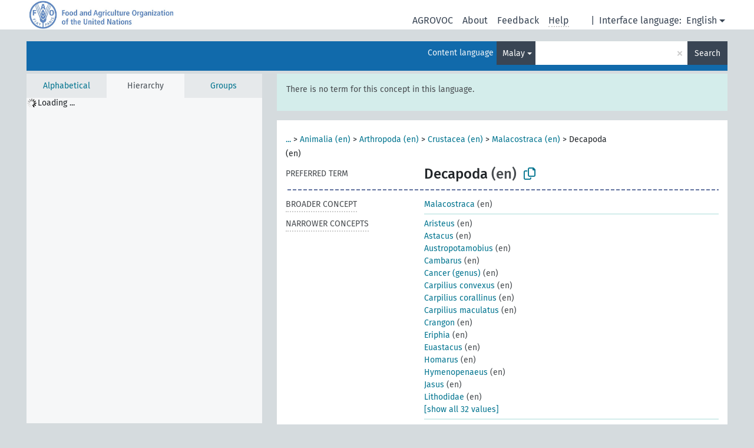

--- FILE ---
content_type: text/html; charset=UTF-8
request_url: https://agrovoc.fao.org/browse/agrovoc/en/page/?clang=ms&uri=c_2141
body_size: 19747
content:
<!DOCTYPE html>
<html dir="ltr" lang="en" prefix="og: https://ogp.me/ns#">
<head>
<base href="https://agrovoc.fao.org/browse/">
<link rel="shortcut icon" href="favicon.ico">
<meta http-equiv="X-UA-Compatible" content="IE=Edge">
<meta http-equiv="Content-Type" content="text/html; charset=UTF-8">
<meta name="viewport" content="width=device-width, initial-scale=1.0">
<meta name="format-detection" content="telephone=no">
<meta name="generator" content="Skosmos 2.18">
<meta name="title" content="Decapoda - Agrovoc - AGROVOC">
<meta property="og:title" content="Decapoda - Agrovoc - AGROVOC">
<meta name="description" content="Concept Decapoda in vocabulary ">
<meta property="og:description" content="Concept Decapoda in vocabulary ">
<link rel="canonical" href="https://agrovoc.fao.org/browse/agrovoc/en/page/c_2141?clang=ms">
<meta property="og:url" content="https://agrovoc.fao.org/browse/agrovoc/en/page/c_2141?clang=ms">
<meta property="og:type" content="website">
<meta property="og:site_name" content="AGROVOC">
<link href="vendor/twbs/bootstrap/dist/css/bootstrap.min.css" media="screen, print" rel="stylesheet" type="text/css">
<link href="vendor/vakata/jstree/dist/themes/default/style.min.css" media="screen, print" rel="stylesheet" type="text/css">
<link href="vendor/davidstutz/bootstrap-multiselect/dist/css/bootstrap-multiselect.min.css" media="screen, print" rel="stylesheet" type="text/css">
<link href="resource/css/fira.css" media="screen, print" rel="stylesheet" type="text/css">
<link href="resource/fontawesome/css/fontawesome.css" media="screen, print" rel="stylesheet" type="text/css">
<link href="resource/fontawesome/css/regular.css" media="screen, print" rel="stylesheet" type="text/css">
<link href="resource/fontawesome/css/solid.css" media="screen, print" rel="stylesheet" type="text/css">
<link href="resource/css/styles.css" media="screen, print" rel="stylesheet" type="text/css">
<link href="resource/css/fao.css" media="screen, print" rel="stylesheet" type="text/css">

<title>Decapoda - Agrovoc - AGROVOC</title>
</head>
<body class="vocab-agrovoc">
  <noscript>
    <strong>We're sorry but Skosmos doesn't work properly without JavaScript enabled. Please enable it to continue.</strong>
  </noscript>
  <a id="skiptocontent" href="agrovoc/en/page/?clang=ms&amp;uri=c_2141#maincontent">Skip to main content</a>
  <div class="topbar-container topbar-white">
    <div class="topbar topbar-white">
      <div id="topbar-service-helper">
<a  class="service-en" href="en/?clang=ms"><h1 id="service-name">Skosmos</h1></a>
</div>
<div id="topbar-language-navigation">
<div id="language" class="dropdown"><span class="navigation-font">|</span>
  <span class="navigation-font">Interface language:</span>
  <button type="button" class="btn btn-default dropdown-toggle navigation-font" data-bs-toggle="dropdown">English<span class="caret"></span></button>
  <ul class="dropdown-menu dropdown-menu-end">
      <li><a class="dropdown-item" id="language-ar" class="versal" href="agrovoc/ar/page/?clang=ms&amp;uri=c_2141"> العربية</a></li>
            <li><a class="dropdown-item" id="language-es" class="versal" href="agrovoc/es/page/?clang=ms&amp;uri=c_2141"> español</a></li>
        <li><a class="dropdown-item" id="language-fr" class="versal" href="agrovoc/fr/page/?clang=ms&amp;uri=c_2141"> français</a></li>
        <li><a class="dropdown-item" id="language-ru" class="versal" href="agrovoc/ru/page/?clang=ms&amp;uri=c_2141"> русский</a></li>
        <li><a class="dropdown-item" id="language-zh" class="versal" href="agrovoc/zh/page/?clang=ms&amp;uri=c_2141"> 中文</a></li>
      </ul>
</div>
<div id="navigation">
         <a href="http://www.fao.org/agrovoc/" class="navigation-font"> AGROVOC </a>
     <a href="en/about?clang=ms" id="navi2" class="navigation-font">
  About  </a>
  <a href="agrovoc/en/feedback?clang=ms" id="navi3" class="navigation-font">
  Feedback  </a>
  <span class="skosmos-tooltip-wrapper skosmos-tooltip t-bottom" id="navi4" tabindex="0" data-title="Hover your cursor over the text with a dotted underline to see instructions about the property. &#xa; &#xa; For truncation search, please use the symbol * as in *animal or *patent*. For ends of search words, the search will be truncated automatically, even if the truncation symbol is not entered manually: thus, cat will yield the same results as cat*.">
    <span class="navigation-font">Help</span>
  </span>
</div>
</div>

<!-- top-bar ENDS HERE -->

    </div>
  </div>
    <div class="headerbar">
    <div class="header-row"><div class="headerbar-coloured"></div><div class="header-left">
  <h1><a href="agrovoc/en/?clang=ms"></a></h1>
</div>
<div class="header-float">
      <h2 class="sr-only">Search from vocabulary</h2>
    <div class="search-vocab-text"><p>Content language</p></div>
    <form class="navbar-form" role="search" name="text-search" action="agrovoc/en/search">
    <input style="display: none" name="clang" value="ms" id="lang-input">
    <div class="input-group">
      <div class="input-group-btn">
        <label class="sr-only" for="lang-dropdown-toggle">Content and search language</label>
        <button type="button" class="btn btn-default dropdown-toggle" data-bs-toggle="dropdown" aria-expanded="false" id="lang-dropdown-toggle">Malay<span class="caret"></span></button>
        <ul class="dropdown-menu" aria-labelledby="lang-dropdown-toggle">
                            <li><a class="dropdown-item" href="agrovoc/en/page/c_2141?clang=ar" class="lang-button" hreflang="ar">Arabic</a></li>
                    <li><a class="dropdown-item" href="agrovoc/en/page/c_2141?clang=be" class="lang-button" hreflang="be">Belarusian</a></li>
                    <li><a class="dropdown-item" href="agrovoc/en/page/c_2141?clang=my" class="lang-button" hreflang="my">Burmese</a></li>
                    <li><a class="dropdown-item" href="agrovoc/en/page/c_2141?clang=ca" class="lang-button" hreflang="ca">Catalan</a></li>
                    <li><a class="dropdown-item" href="agrovoc/en/page/c_2141?clang=zh" class="lang-button" hreflang="zh">Chinese</a></li>
                    <li><a class="dropdown-item" href="agrovoc/en/page/c_2141?clang=cs" class="lang-button" hreflang="cs">Czech</a></li>
                    <li><a class="dropdown-item" href="agrovoc/en/page/c_2141?clang=da" class="lang-button" hreflang="da">Danish</a></li>
                    <li><a class="dropdown-item" href="agrovoc/en/page/c_2141?clang=nl" class="lang-button" hreflang="nl">Dutch</a></li>
                    <li><a class="dropdown-item" href="agrovoc/en/page/c_2141" class="lang-button" hreflang="en">English</a></li>
                    <li><a class="dropdown-item" href="agrovoc/en/page/c_2141?clang=et" class="lang-button" hreflang="et">Estonian</a></li>
                    <li><a class="dropdown-item" href="agrovoc/en/page/c_2141?clang=fi" class="lang-button" hreflang="fi">Finnish</a></li>
                    <li><a class="dropdown-item" href="agrovoc/en/page/c_2141?clang=fr" class="lang-button" hreflang="fr">French</a></li>
                    <li><a class="dropdown-item" href="agrovoc/en/page/c_2141?clang=ka" class="lang-button" hreflang="ka">Georgian</a></li>
                    <li><a class="dropdown-item" href="agrovoc/en/page/c_2141?clang=de" class="lang-button" hreflang="de">German</a></li>
                    <li><a class="dropdown-item" href="agrovoc/en/page/c_2141?clang=el" class="lang-button" hreflang="el">Greek</a></li>
                    <li><a class="dropdown-item" href="agrovoc/en/page/c_2141?clang=hi" class="lang-button" hreflang="hi">Hindi</a></li>
                    <li><a class="dropdown-item" href="agrovoc/en/page/c_2141?clang=hu" class="lang-button" hreflang="hu">Hungarian</a></li>
                    <li><a class="dropdown-item" href="agrovoc/en/page/c_2141?clang=it" class="lang-button" hreflang="it">Italian</a></li>
                    <li><a class="dropdown-item" href="agrovoc/en/page/c_2141?clang=ja" class="lang-button" hreflang="ja">Japanese</a></li>
                    <li><a class="dropdown-item" href="agrovoc/en/page/c_2141?clang=km" class="lang-button" hreflang="km">Khmer</a></li>
                    <li><a class="dropdown-item" href="agrovoc/en/page/c_2141?clang=ko" class="lang-button" hreflang="ko">Korean</a></li>
                    <li><a class="dropdown-item" href="agrovoc/en/page/c_2141?clang=lo" class="lang-button" hreflang="lo">Lao</a></li>
                    <li><a class="dropdown-item" href="agrovoc/en/page/c_2141?clang=la" class="lang-button" hreflang="la">Latin</a></li>
                    <li><a class="dropdown-item" href="agrovoc/en/page/c_2141?clang=ms" class="lang-button" hreflang="ms">Malay</a></li>
                    <li><a class="dropdown-item" href="agrovoc/en/page/c_2141?clang=nb" class="lang-button" hreflang="nb">Norwegian Bokmål</a></li>
                    <li><a class="dropdown-item" href="agrovoc/en/page/c_2141?clang=nn" class="lang-button" hreflang="nn">Norwegian Nynorsk</a></li>
                    <li><a class="dropdown-item" href="agrovoc/en/page/c_2141?clang=fa" class="lang-button" hreflang="fa">Persian</a></li>
                    <li><a class="dropdown-item" href="agrovoc/en/page/c_2141?clang=pl" class="lang-button" hreflang="pl">Polish</a></li>
                    <li><a class="dropdown-item" href="agrovoc/en/page/c_2141?clang=pt" class="lang-button" hreflang="pt">Portuguese</a></li>
                    <li><a class="dropdown-item" href="agrovoc/en/page/c_2141?clang=pt-BR" class="lang-button" hreflang="pt-BR">Portuguese (Brazil)</a></li>
                    <li><a class="dropdown-item" href="agrovoc/en/page/c_2141?clang=ro" class="lang-button" hreflang="ro">Romanian</a></li>
                    <li><a class="dropdown-item" href="agrovoc/en/page/c_2141?clang=ru" class="lang-button" hreflang="ru">Russian</a></li>
                    <li><a class="dropdown-item" href="agrovoc/en/page/c_2141?clang=sr" class="lang-button" hreflang="sr">Serbian</a></li>
                    <li><a class="dropdown-item" href="agrovoc/en/page/c_2141?clang=sk" class="lang-button" hreflang="sk">Slovak</a></li>
                    <li><a class="dropdown-item" href="agrovoc/en/page/c_2141?clang=es" class="lang-button" hreflang="es">Spanish</a></li>
                    <li><a class="dropdown-item" href="agrovoc/en/page/c_2141?clang=sw" class="lang-button" hreflang="sw">Swahili</a></li>
                    <li><a class="dropdown-item" href="agrovoc/en/page/c_2141?clang=sv" class="lang-button" hreflang="sv">Swedish</a></li>
                    <li><a class="dropdown-item" href="agrovoc/en/page/c_2141?clang=te" class="lang-button" hreflang="te">Telugu</a></li>
                    <li><a class="dropdown-item" href="agrovoc/en/page/c_2141?clang=th" class="lang-button" hreflang="th">Thai</a></li>
                    <li><a class="dropdown-item" href="agrovoc/en/page/c_2141?clang=tr" class="lang-button" hreflang="tr">Turkish</a></li>
                    <li><a class="dropdown-item" href="agrovoc/en/page/c_2141?clang=uk" class="lang-button" hreflang="uk">Ukrainian</a></li>
                    <li><a class="dropdown-item" href="agrovoc/en/page/c_2141?clang=vi" class="lang-button" hreflang="vi">Vietnamese</a></li>
                            <li>
            <a class="dropdown-item" href="agrovoc/en/page/c_2141?clang=ms&amp;anylang=on"
              class="lang-button" id="lang-button-all">Any language</a>
            <input name="anylang" type="checkbox">
          </li>
        </ul>
      </div><!-- /btn-group -->
      <label class="sr-only" for="search-field">Enter search term</label>
      <input id="search-field" type="text" class="form-control" name="q" value="">
      <div class="input-group-btn">
        <label class="sr-only" for="search-all-button">Submit search</label>
        <button id="search-all-button" type="submit" class="btn btn-primary">Search</button>
      </div>
    </div>
      </form>
</div>
</div>  </div>
    <div class="main-container">
        <div id="sidebar">
          <div class="sidebar-buttons">
                <h2 class="sr-only">Sidebar listing: list and traverse vocabulary contents by a criterion</h2>
        <ul class="nav nav-tabs">
                                      <h3 class="sr-only">List vocabulary concepts alphabetically</h3>
                    <li id="alpha" class="nav-item"><a class="nav-link" href="agrovoc/en/index?clang=ms">Alphabetical</a></li>
                                                  <h3 class="sr-only">List vocabulary concepts hierarchically</h3>
                    <li id="hierarchy" class="nav-item">
            <a class="nav-link active" href="#" id="hier-trigger"
                        >Hierarchy            </a>
          </li>
                              <h3 class="sr-only">List vocabulary concepts and groupings hierarchically</h3>
          <li id="groups" class="nav-item"><a class="nav-link" href="agrovoc/en/groups?clang=ms">Groups</a></li>
                                      </ul>
      </div>
      
            <h4 class="sr-only">Listing vocabulary concepts alphabetically</h4>
            <div class="sidebar-grey  concept-hierarchy">
        <div id="alphabetical-menu">
                  </div>
              </div>
        </div>
    
            <main id="maincontent" tabindex="-1">
            <div class="content">
        <div id="content-top"></div>
                     <h2 class="sr-only">Concept information</h2>
            <div class="alert alert-lang">
      <p class="language-alert">There is no term for this concept in this language.</p>
    </div>
        <div class="concept-info">
      <div class="concept-main">
              <div class="row">
                                      <div class="crumb-path">
                        <a class="propertyvalue bread-crumb expand-crumbs" href="agrovoc/en/page/c_49904?clang=ms">...</a><span class="bread-crumb"> > </span>
                                                                                          <a class="propertyvalue hidden-breadcrumb" href="agrovoc/en/page/c_49904?clang=ms">organisma</a><span class="hidden-breadcrumb"> > </span>
                                    <a class="propertyvalue hidden-breadcrumb" href="agrovoc/en/page/c_330944?clang=ms">Eukaryota (en)</a><span class="hidden-breadcrumb"> > </span>
                                                                                    <a class="propertyvalue bread-crumb" href="agrovoc/en/page/c_330938?clang=ms">Animalia (en)</a><span class="bread-crumb"> > </span>
                                                <a class="propertyvalue bread-crumb" href="agrovoc/en/page/c_635?clang=ms">Arthropoda (en)</a><span class="bread-crumb"> > </span>
                                                <a class="propertyvalue bread-crumb" href="agrovoc/en/page/c_1984?clang=ms">Crustacea (en)</a><span class="bread-crumb"> > </span>
                                                <a class="propertyvalue bread-crumb" href="agrovoc/en/page/c_4530?clang=ms">Malacostraca (en)</a><span class="bread-crumb"> > </span>
                                                <span class="bread-crumb propertylabel-pink">Decapoda (en)</span>
                                                </div>
                          </div>
            <div class="row property prop-preflabel"><div class="property-label property-label-pref"><h3 class="versal">
                                      Preferred term
                      </h3></div><div class="property-value-column"><span class="prefLabel conceptlabel" id="pref-label">Decapoda</span><span class="prefLabelLang"> (en)</span>
                        &nbsp;
        <button type="button" data-bs-toggle="tooltip" data-bs-placement="button" title="Copy to clipboard" class="btn btn-default btn-xs copy-clipboard" for="#pref-label"><span class="fa-regular fa-copy"></span></button></div><div class="col-md-12"><div class="preflabel-spacer"></div></div></div>
                       <div class="row property prop-skos_broader">
          <div class="property-label">
            <h3 class="versal               property-click skosmos-tooltip-wrapper skosmos-tooltip t-top" data-title="Broader concept
              ">
                              Broader concept
                          </h3>
          </div>
          <div class="property-value-column"><div class="property-value-wrapper">
                <ul>
                     <li>
                                                                               <a href="agrovoc/en/page/c_4530?clang=ms"> Malacostraca</a>
                                                <span class="versal"> (en)</span>                                                      </li>
                </ul>
                </div></div></div>
                               <div class="row property prop-skos_narrower">
          <div class="property-label">
            <h3 class="versal               property-click skosmos-tooltip-wrapper skosmos-tooltip t-top" data-title="Narrower concepts.
              ">
                              Narrower concepts
                          </h3>
          </div>
          <div class="property-value-column"><div class="property-value-wrapper">
                <ul>
                     <li>
                                                                               <a href="agrovoc/en/page/c_32069?clang=ms"> Aristeus</a>
                                                <span class="versal"> (en)</span>                                                      </li>
                     <li>
                                                                               <a href="agrovoc/en/page/c_679?clang=ms"> Astacus</a>
                                                <span class="versal"> (en)</span>                                                      </li>
                     <li>
                                                                               <a href="agrovoc/en/page/c_34471?clang=ms"> Austropotamobius</a>
                                                <span class="versal"> (en)</span>                                                      </li>
                     <li>
                                                                               <a href="agrovoc/en/page/c_1223?clang=ms"> Cambarus</a>
                                                <span class="versal"> (en)</span>                                                      </li>
                     <li>
                                                                               <a href="agrovoc/en/page/c_1246?clang=ms"> Cancer (genus)</a>
                                                <span class="versal"> (en)</span>                                                      </li>
                     <li>
                                                                               <a href="agrovoc/en/page/c_47115?clang=ms"> Carpilius convexus</a>
                                                <span class="versal"> (en)</span>                                                      </li>
                     <li>
                                                                               <a href="agrovoc/en/page/c_47114?clang=ms"> Carpilius corallinus</a>
                                                <span class="versal"> (en)</span>                                                      </li>
                     <li>
                                                                               <a href="agrovoc/en/page/c_47116?clang=ms"> Carpilius maculatus</a>
                                                <span class="versal"> (en)</span>                                                      </li>
                     <li>
                                                                               <a href="agrovoc/en/page/c_1945?clang=ms"> Crangon</a>
                                                <span class="versal"> (en)</span>                                                      </li>
                     <li>
                                                                               <a href="agrovoc/en/page/c_331291?clang=ms"> Eriphia</a>
                                                <span class="versal"> (en)</span>                                                      </li>
                     <li>
                                                                               <a href="agrovoc/en/page/c_2682?clang=ms"> Euastacus</a>
                                                <span class="versal"> (en)</span>                                                      </li>
                     <li>
                                                                               <a href="agrovoc/en/page/c_3646?clang=ms"> Homarus</a>
                                                <span class="versal"> (en)</span>                                                      </li>
                     <li>
                                                                               <a href="agrovoc/en/page/c_3750?clang=ms"> Hymenopenaeus</a>
                                                <span class="versal"> (en)</span>                                                      </li>
                     <li>
                                                                               <a href="agrovoc/en/page/c_4042?clang=ms"> Jasus</a>
                                                <span class="versal"> (en)</span>                                                      </li>
                     <li>
                                                                               <a href="agrovoc/en/page/c_47014?clang=ms"> Lithodidae</a>
                                                <span class="versal"> (en)</span>                                                      </li>
                     <li>
                                                                               <a href="agrovoc/en/page/c_16260?clang=ms"> Macrobrachium</a>
                                                <span class="versal"> (en)</span>                                                      </li>
                     <li>
                                                                               <a href="agrovoc/en/page/c_4739?clang=ms"> Menippe</a>
                                                <span class="versal"> (en)</span>                                                      </li>
                     <li>
                                                                               <a href="agrovoc/en/page/c_4776?clang=ms"> Metapenaeus</a>
                                                <span class="versal"> (en)</span>                                                      </li>
                     <li>
                                                                               <a href="agrovoc/en/page/c_12777?clang=ms"> Natantia</a>
                                                <span class="versal"> (en)</span>                                                      </li>
                     <li>
                                                                               <a href="agrovoc/en/page/c_30854?clang=ms"> Nephrops</a>
                                                <span class="versal"> (en)</span>                                                      </li>
                     <li>
                                                                               <a href="agrovoc/en/page/c_5133?clang=ms"> Neptunus</a>
                                                <span class="versal"> (en)</span>                                                      </li>
                     <li>
                                                                               <a href="agrovoc/en/page/c_33783?clang=ms"> Orconectes</a>
                                                <span class="versal"> (en)</span>                                                      </li>
                     <li>
                                                                               <a href="agrovoc/en/page/c_16269?clang=ms"> Pacifastacus</a>
                                                <span class="versal"> (en)</span>                                                      </li>
                     <li>
                                                                               <a href="agrovoc/en/page/c_5506?clang=ms"> Palaemon</a>
                                                <span class="versal"> (en)</span>                                                      </li>
                     <li>
                                                                               <a href="agrovoc/en/page/c_5507?clang=ms"> Palaemonetes</a>
                                                <span class="versal"> (en)</span>                                                      </li>
                     <li>
                                                                               <a href="agrovoc/en/page/c_5513?clang=ms"> Palinurus</a>
                                                <span class="versal"> (en)</span>                                                      </li>
                     <li>
                                                                               <a href="agrovoc/en/page/c_5528?clang=ms"> Pandalus</a>
                                                <span class="versal"> (en)</span>                                                      </li>
                     <li>
                                                                               <a href="agrovoc/en/page/c_5543?clang=ms"> Panulirus</a>
                                                <span class="versal"> (en)</span>                                                      </li>
                     <li>
                                                                               <a href="agrovoc/en/page/c_5569?clang=ms"> Paranephrops</a>
                                                <span class="versal"> (en)</span>                                                      </li>
                     <li>
                                                                               <a href="agrovoc/en/page/c_46269?clang=ms"> Penaeidae</a>
                                                <span class="versal"> (en)</span>                                                      </li>
                     <li>
                                                                               <a href="agrovoc/en/page/c_16284?clang=ms"> Procambarus</a>
                                                <span class="versal"> (en)</span>                                                      </li>
                     <li>
                                                                               <a href="agrovoc/en/page/c_13815?clang=ms"> Reptantia</a>
                                                <span class="versal"> (en)</span>                                                      </li>
                </ul>
                </div></div></div>
                               <div class="row property prop-http___aims_fao_org_aos_agrontology_hasTaxonomicRank">
          <div class="property-label">
            <h3 class="versal               property-click skosmos-tooltip-wrapper skosmos-tooltip t-top" data-title="X &lt;has taxonomic rank&gt; Y. Describes taxonomic rank Y of organism X. “Spodoptera frugiperda” &lt;has taxonomic rank&gt; “species (taxa)”. 
              ">
                              Has taxonomic rank
                          </h3>
          </div>
          <div class="property-value-column"><div class="property-value-wrapper">
                <ul>
                     <li>
                                                                               <a href="agrovoc/en/page/c_330936?clang=ms"> order (taxa)</a>
                                                <span class="versal"> (en)</span>                                                      </li>
                </ul>
                </div></div></div>
                               <div class="row property prop-http___aims_fao_org_aos_agrontology_includes">
          <div class="property-label">
            <h3 class="versal               property-click skosmos-tooltip-wrapper skosmos-tooltip t-top" data-title="X &lt;includes&gt; Y. X is an entity that includes the element Y. For example: “animal husbandry methods” &lt;includes&gt; ”dehorning”, “water analysis” &lt;includes&gt; ”microbiological analysis”.
              ">
                              Includes
                          </h3>
          </div>
          <div class="property-value-column"><div class="property-value-wrapper">
                <ul>
                     <li>
                                                                               <a href="agrovoc/en/page/c_1942?clang=ms"> crabs</a>
                                                <span class="versal"> (en)</span>                                                      </li>
                     <li>
                                                                               <a href="agrovoc/en/page/c_1949?clang=ms"> crawfish</a>
                                                <span class="versal"> (en)</span>                                                      </li>
                     <li>
                                                                               <a href="agrovoc/en/page/c_1950?clang=ms"> crayfish</a>
                                                <span class="versal"> (en)</span>                                                      </li>
                     <li>
                                                                               <a href="agrovoc/en/page/c_4411?clang=ms"> lobsters</a>
                                                <span class="versal"> (en)</span>                                                      </li>
                     <li>
                                                                               <a href="agrovoc/en/page/c_6156?clang=ms"> prawns and shrimps</a>
                                                <span class="versal"> (en)</span>                                                      </li>
                </ul>
                </div></div></div>
                                <div class="row property prop-other-languages">
        <div class="property-label"><h3 class="versal property-click skosmos-tooltip-wrapper skosmos-tooltip t-top" data-title="Terms for the concept in other languages." >In other languages</h3></div>
        <div class="property-value-column">
          <div class="property-value-wrapper">
            <ul>
                                          <li class="row other-languages first-of-language">
                <div class="col-6 versal versal-pref">
                                    <span class="reified-property-value xl-label tooltip-html">
                    <img alt="Information" src="resource/pics/about.png">
                    <div class="reified-tooltip tooltip-html-content">
                                                              <p><span class="tooltip-prop">void:inDataset</span>:
                        <span class="versal">http://aims.fao.org/aos/agrovoc/void.ttl#Agrovoc</span>
                      </p>
                                                                                  <p><span class="tooltip-prop">Created</span>:
                        <span class="versal">2002-12-12T00:00:00Z</span>
                      </p>
                                                                                  <p><span class="tooltip-prop">Notation</span>:
                        <span class="versal">2141</span>
                      </p>
                                                            </div>
                  </span>
                                                      <a href='agrovoc/en/page/c_2141?clang=ar' hreflang='ar'>عشريات الأرجل (رتبة)</a>
                                  </div>
                <div class="col-6 versal"><p>Arabic</p></div>
              </li>
                                                        <li class="row other-languages first-of-language">
                <div class="col-6 versal versal-pref">
                                    <span class="reified-property-value xl-label tooltip-html">
                    <img alt="Information" src="resource/pics/about.png">
                    <div class="reified-tooltip tooltip-html-content">
                                                              <p><span class="tooltip-prop">void:inDataset</span>:
                        <span class="versal">http://aims.fao.org/aos/agrovoc/void.ttl#Agrovoc</span>
                      </p>
                                                                                  <p><span class="tooltip-prop">Created</span>:
                        <span class="versal">2002-12-12T00:00:00Z</span>
                      </p>
                                                                                  <p><span class="tooltip-prop">Notation</span>:
                        <span class="versal">2141</span>
                      </p>
                                                            </div>
                  </span>
                                                      <a href='agrovoc/en/page/c_2141?clang=zh' hreflang='zh'>十足目</a>
                                  </div>
                <div class="col-6 versal"><p>Chinese</p></div>
              </li>
                                                        <li class="row other-languages first-of-language">
                <div class="col-6 versal versal-pref">
                                    <span class="reified-property-value xl-label tooltip-html">
                    <img alt="Information" src="resource/pics/about.png">
                    <div class="reified-tooltip tooltip-html-content">
                                                              <p><span class="tooltip-prop">void:inDataset</span>:
                        <span class="versal">http://aims.fao.org/aos/agrovoc/void.ttl#Agrovoc</span>
                      </p>
                                                                                  <p><span class="tooltip-prop">Created</span>:
                        <span class="versal">2003-03-27T00:00:00Z</span>
                      </p>
                                                                                  <p><span class="tooltip-prop">Last modified</span>:
                        <span class="versal">2013-08-28T18:54:04Z</span>
                      </p>
                                                                                  <p><span class="tooltip-prop">Notation</span>:
                        <span class="versal">2141</span>
                      </p>
                                                            </div>
                  </span>
                                                      <a href='agrovoc/en/page/c_2141?clang=cs' hreflang='cs'>Decapoda</a>
                                  </div>
                <div class="col-6 versal"><p>Czech</p></div>
              </li>
                                                        <li class="row other-languages first-of-language">
                <div class="col-6 versal versal-pref">
                                    <span class="reified-property-value xl-label tooltip-html">
                    <img alt="Information" src="resource/pics/about.png">
                    <div class="reified-tooltip tooltip-html-content">
                                                              <p><span class="tooltip-prop">void:inDataset</span>:
                        <span class="versal">http://aims.fao.org/aos/agrovoc/void.ttl#Agrovoc</span>
                      </p>
                                                                                  <p><span class="tooltip-prop">Created</span>:
                        <span class="versal">2024-01-24T16:40:42Z</span>
                      </p>
                                                                                  <p><span class="tooltip-prop">Notation</span>:
                        <span class="versal">2141</span>
                      </p>
                                                            </div>
                  </span>
                                                      <a href='agrovoc/en/page/c_2141?clang=da' hreflang='da'>Decapoda</a>
                                  </div>
                <div class="col-6 versal"><p>Danish</p></div>
              </li>
                                                        <li class="row other-languages first-of-language">
                <div class="col-6 versal versal-pref">
                                    <span class="reified-property-value xl-label tooltip-html">
                    <img alt="Information" src="resource/pics/about.png">
                    <div class="reified-tooltip tooltip-html-content">
                                                              <p><span class="tooltip-prop">void:inDataset</span>:
                        <span class="versal">http://aims.fao.org/aos/agrovoc/void.ttl#Agrovoc</span>
                      </p>
                                                                                  <p><span class="tooltip-prop">Created</span>:
                        <span class="versal">2024-01-24T17:10:42Z</span>
                      </p>
                                                                                  <p><span class="tooltip-prop">Notation</span>:
                        <span class="versal">2141</span>
                      </p>
                                                            </div>
                  </span>
                                                      <a href='agrovoc/en/page/c_2141?clang=nl' hreflang='nl'>Decapoda</a>
                                  </div>
                <div class="col-6 versal"><p>Dutch</p></div>
              </li>
                                                        <li class="row other-languages first-of-language">
                <div class="col-6 versal versal-pref">
                                    <span class="reified-property-value xl-label tooltip-html">
                    <img alt="Information" src="resource/pics/about.png">
                    <div class="reified-tooltip tooltip-html-content">
                                                              <p><span class="tooltip-prop">void:inDataset</span>:
                        <span class="versal">http://aims.fao.org/aos/agrovoc/void.ttl#Agrovoc</span>
                      </p>
                                                                                  <p><span class="tooltip-prop">Created</span>:
                        <span class="versal">1981-01-09T00:00:00Z</span>
                      </p>
                                                                                  <p><span class="tooltip-prop">Notation</span>:
                        <span class="versal">2141</span>
                      </p>
                                                            </div>
                  </span>
                                                      <a href='agrovoc/en/page/c_2141' hreflang='en'>Decapoda</a>
                                  </div>
                <div class="col-6 versal"><p>English</p></div>
              </li>
                                                        <li class="row other-languages first-of-language">
                <div class="col-6 versal versal-pref">
                                    <span class="reified-property-value xl-label tooltip-html">
                    <img alt="Information" src="resource/pics/about.png">
                    <div class="reified-tooltip tooltip-html-content">
                                                              <p><span class="tooltip-prop">void:inDataset</span>:
                        <span class="versal">http://aims.fao.org/aos/agrovoc/void.ttl#Agrovoc</span>
                      </p>
                                                                                  <p><span class="tooltip-prop">Created</span>:
                        <span class="versal">1981-01-21T00:00:00Z</span>
                      </p>
                                                                                  <p><span class="tooltip-prop">Notation</span>:
                        <span class="versal">2141</span>
                      </p>
                                                            </div>
                  </span>
                                                      <a href='agrovoc/en/page/c_2141?clang=fr' hreflang='fr'>Decapoda</a>
                                  </div>
                <div class="col-6 versal"><p>French</p></div>
              </li>
                                                        <li class="row other-languages first-of-language">
                <div class="col-6 versal versal-pref">
                                    <span class="reified-property-value xl-label tooltip-html">
                    <img alt="Information" src="resource/pics/about.png">
                    <div class="reified-tooltip tooltip-html-content">
                                                              <p><span class="tooltip-prop">void:inDataset</span>:
                        <span class="versal">http://aims.fao.org/aos/agrovoc/void.ttl#Agrovoc</span>
                      </p>
                                                                                  <p><span class="tooltip-prop">Created</span>:
                        <span class="versal">2020-06-10T21:31:56.62+02:00</span>
                      </p>
                                                                                  <p><span class="tooltip-prop">Notation</span>:
                        <span class="versal">2141</span>
                      </p>
                                                            </div>
                  </span>
                                                      <a href='agrovoc/en/page/c_2141?clang=ka' hreflang='ka'>Decapoda</a>
                                  </div>
                <div class="col-6 versal"><p>Georgian</p></div>
              </li>
                            <li class="row other-languages">
                <div class="col-6 versal replaced">
                                    <span class="reified-property-value xl-label tooltip-html">
                    <img alt="Information" src="resource/pics/about.png">
                    <div class="reified-tooltip tooltip-html-content">
                                                              <p><span class="tooltip-prop">void:inDataset</span>:
                        <span class="versal">http://aims.fao.org/aos/agrovoc/void.ttl#Agrovoc</span>
                      </p>
                                                                                  <p><span class="tooltip-prop">Created</span>:
                        <span class="versal">2020-06-10T21:32:23.787+02:00</span>
                      </p>
                                                                                  <p><span class="tooltip-prop">Notation</span>:
                        <span class="versal">72b8c32e</span>
                      </p>
                                                            </div>
                  </span>
                                    ათფეხა კიბოები
                                  </div>
                <div class="col-6 versal"></div>
              </li>
                                                        <li class="row other-languages first-of-language">
                <div class="col-6 versal versal-pref">
                                    <span class="reified-property-value xl-label tooltip-html">
                    <img alt="Information" src="resource/pics/about.png">
                    <div class="reified-tooltip tooltip-html-content">
                                                              <p><span class="tooltip-prop">void:inDataset</span>:
                        <span class="versal">http://aims.fao.org/aos/agrovoc/void.ttl#Agrovoc</span>
                      </p>
                                                                                  <p><span class="tooltip-prop">Created</span>:
                        <span class="versal">1996-12-24T00:00:00Z</span>
                      </p>
                                                                                  <p><span class="tooltip-prop">Notation</span>:
                        <span class="versal">2141</span>
                      </p>
                                                            </div>
                  </span>
                                                      <a href='agrovoc/en/page/c_2141?clang=de' hreflang='de'>Decapoda</a>
                                  </div>
                <div class="col-6 versal"><p>German</p></div>
              </li>
                                                        <li class="row other-languages first-of-language">
                <div class="col-6 versal versal-pref">
                                    <span class="reified-property-value xl-label tooltip-html">
                    <img alt="Information" src="resource/pics/about.png">
                    <div class="reified-tooltip tooltip-html-content">
                                                              <p><span class="tooltip-prop">void:inDataset</span>:
                        <span class="versal">http://aims.fao.org/aos/agrovoc/void.ttl#Agrovoc</span>
                      </p>
                                                                                  <p><span class="tooltip-prop">Created</span>:
                        <span class="versal">1981-01-09T00:00:00Z</span>
                      </p>
                                                                                  <p><span class="tooltip-prop">Notation</span>:
                        <span class="versal">2141</span>
                      </p>
                                                            </div>
                  </span>
                                                      <a href='agrovoc/en/page/c_2141?clang=hi' hreflang='hi'>डेकापोडा</a>
                                  </div>
                <div class="col-6 versal"><p>Hindi</p></div>
              </li>
                                                        <li class="row other-languages first-of-language">
                <div class="col-6 versal versal-pref">
                                    <span class="reified-property-value xl-label tooltip-html">
                    <img alt="Information" src="resource/pics/about.png">
                    <div class="reified-tooltip tooltip-html-content">
                                                              <p><span class="tooltip-prop">void:inDataset</span>:
                        <span class="versal">http://aims.fao.org/aos/agrovoc/void.ttl#Agrovoc</span>
                      </p>
                                                                                  <p><span class="tooltip-prop">Created</span>:
                        <span class="versal">2006-12-06T00:00:00Z</span>
                      </p>
                                                                                  <p><span class="tooltip-prop">Notation</span>:
                        <span class="versal">2141</span>
                      </p>
                                                            </div>
                  </span>
                                                      <a href='agrovoc/en/page/c_2141?clang=hu' hreflang='hu'>Decapoda</a>
                                  </div>
                <div class="col-6 versal"><p>Hungarian</p></div>
              </li>
                                                        <li class="row other-languages first-of-language">
                <div class="col-6 versal versal-pref">
                                    <span class="reified-property-value xl-label tooltip-html">
                    <img alt="Information" src="resource/pics/about.png">
                    <div class="reified-tooltip tooltip-html-content">
                                                              <p><span class="tooltip-prop">void:inDataset</span>:
                        <span class="versal">http://aims.fao.org/aos/agrovoc/void.ttl#Agrovoc</span>
                      </p>
                                                                                  <p><span class="tooltip-prop">Created</span>:
                        <span class="versal">2006-09-29T00:00:00Z</span>
                      </p>
                                                                                  <p><span class="tooltip-prop">Notation</span>:
                        <span class="versal">2141</span>
                      </p>
                                                            </div>
                  </span>
                                                      <a href='agrovoc/en/page/c_2141?clang=it' hreflang='it'>Decapoda</a>
                                  </div>
                <div class="col-6 versal"><p>Italian</p></div>
              </li>
                                                        <li class="row other-languages first-of-language">
                <div class="col-6 versal versal-pref">
                                    <span class="reified-property-value xl-label tooltip-html">
                    <img alt="Information" src="resource/pics/about.png">
                    <div class="reified-tooltip tooltip-html-content">
                                                              <p><span class="tooltip-prop">void:inDataset</span>:
                        <span class="versal">http://aims.fao.org/aos/agrovoc/void.ttl#Agrovoc</span>
                      </p>
                                                                                  <p><span class="tooltip-prop">Created</span>:
                        <span class="versal">2005-08-09T00:00:00Z</span>
                      </p>
                                                                                  <p><span class="tooltip-prop">Notation</span>:
                        <span class="versal">2141</span>
                      </p>
                                                            </div>
                  </span>
                                                      <a href='agrovoc/en/page/c_2141?clang=ja' hreflang='ja'>十脚目</a>
                                  </div>
                <div class="col-6 versal"><p>Japanese</p></div>
              </li>
                                                        <li class="row other-languages first-of-language">
                <div class="col-6 versal versal-pref">
                                    <span class="reified-property-value xl-label tooltip-html">
                    <img alt="Information" src="resource/pics/about.png">
                    <div class="reified-tooltip tooltip-html-content">
                                                              <p><span class="tooltip-prop">void:inDataset</span>:
                        <span class="versal">http://aims.fao.org/aos/agrovoc/void.ttl#Agrovoc</span>
                      </p>
                                                                                  <p><span class="tooltip-prop">Created</span>:
                        <span class="versal">2009-12-02T00:00:00Z</span>
                      </p>
                                                                                  <p><span class="tooltip-prop">Notation</span>:
                        <span class="versal">2141</span>
                      </p>
                                                            </div>
                  </span>
                                                      <a href='agrovoc/en/page/c_2141?clang=ko' hreflang='ko'>십족류</a>
                                  </div>
                <div class="col-6 versal"><p>Korean</p></div>
              </li>
                                                        <li class="row other-languages first-of-language">
                <div class="col-6 versal versal-pref">
                                    <span class="reified-property-value xl-label tooltip-html">
                    <img alt="Information" src="resource/pics/about.png">
                    <div class="reified-tooltip tooltip-html-content">
                                                              <p><span class="tooltip-prop">void:inDataset</span>:
                        <span class="versal">http://aims.fao.org/aos/agrovoc/void.ttl#Agrovoc</span>
                      </p>
                                                                                  <p><span class="tooltip-prop">Created</span>:
                        <span class="versal">2005-12-16T00:00:00Z</span>
                      </p>
                                                                                  <p><span class="tooltip-prop">Notation</span>:
                        <span class="versal">2141</span>
                      </p>
                                                            </div>
                  </span>
                                                      <a href='agrovoc/en/page/c_2141?clang=lo' hreflang='lo'>Decapoda</a>
                                  </div>
                <div class="col-6 versal"><p>Lao</p></div>
              </li>
                                                        <li class="row other-languages first-of-language">
                <div class="col-6 versal versal-pref">
                                    <span class="reified-property-value xl-label tooltip-html">
                    <img alt="Information" src="resource/pics/about.png">
                    <div class="reified-tooltip tooltip-html-content">
                                                              <p><span class="tooltip-prop">void:inDataset</span>:
                        <span class="versal">http://aims.fao.org/aos/agrovoc/void.ttl#Agrovoc</span>
                      </p>
                                                                                  <p><span class="tooltip-prop">Created</span>:
                        <span class="versal">2021-06-07T18:56:42Z</span>
                      </p>
                                                                                  <p><span class="tooltip-prop">Notation</span>:
                        <span class="versal">2141</span>
                      </p>
                                                            </div>
                  </span>
                                                      <a href='agrovoc/en/page/c_2141?clang=la' hreflang='la'>Decapoda</a>
                                  </div>
                <div class="col-6 versal"><p>Latin</p></div>
              </li>
                                                        <li class="row other-languages first-of-language">
                <div class="col-6 versal versal-pref">
                                    <span class="reified-property-value xl-label tooltip-html">
                    <img alt="Information" src="resource/pics/about.png">
                    <div class="reified-tooltip tooltip-html-content">
                                                              <p><span class="tooltip-prop">void:inDataset</span>:
                        <span class="versal">http://aims.fao.org/aos/agrovoc/void.ttl#Agrovoc</span>
                      </p>
                                                                                  <p><span class="tooltip-prop">Created</span>:
                        <span class="versal">2024-01-22T17:21:42Z</span>
                      </p>
                                                                                  <p><span class="tooltip-prop">Notation</span>:
                        <span class="versal">2141</span>
                      </p>
                                                            </div>
                  </span>
                                                      <a href='agrovoc/en/page/c_2141?clang=nb' hreflang='nb'>Decapoda</a>
                                  </div>
                <div class="col-6 versal"><p>Norwegian Bokmål</p></div>
              </li>
                                                        <li class="row other-languages first-of-language">
                <div class="col-6 versal versal-pref">
                                    <span class="reified-property-value xl-label tooltip-html">
                    <img alt="Information" src="resource/pics/about.png">
                    <div class="reified-tooltip tooltip-html-content">
                                                              <p><span class="tooltip-prop">void:inDataset</span>:
                        <span class="versal">http://aims.fao.org/aos/agrovoc/void.ttl#Agrovoc</span>
                      </p>
                                                                                  <p><span class="tooltip-prop">Created</span>:
                        <span class="versal">2007-04-20T00:00:00Z</span>
                      </p>
                                                                                  <p><span class="tooltip-prop">Notation</span>:
                        <span class="versal">2141</span>
                      </p>
                                                            </div>
                  </span>
                                                      <a href='agrovoc/en/page/c_2141?clang=fa' hreflang='fa'>ده‌پاییان</a>
                                  </div>
                <div class="col-6 versal"><p>Persian</p></div>
              </li>
                            <li class="row other-languages">
                <div class="col-6 versal replaced">
                                    <span class="reified-property-value xl-label tooltip-html">
                    <img alt="Information" src="resource/pics/about.png">
                    <div class="reified-tooltip tooltip-html-content">
                                                              <p><span class="tooltip-prop">void:inDataset</span>:
                        <span class="versal">http://aims.fao.org/aos/agrovoc/void.ttl#Agrovoc</span>
                      </p>
                                                                                  <p><span class="tooltip-prop">Created</span>:
                        <span class="versal">2007-04-20T00:00:00Z</span>
                      </p>
                                                                                  <p><span class="tooltip-prop">Notation</span>:
                        <span class="versal">77090</span>
                      </p>
                                                            </div>
                  </span>
                                    دکاپودا
                                  </div>
                <div class="col-6 versal"></div>
              </li>
                                                        <li class="row other-languages first-of-language">
                <div class="col-6 versal versal-pref">
                                    <span class="reified-property-value xl-label tooltip-html">
                    <img alt="Information" src="resource/pics/about.png">
                    <div class="reified-tooltip tooltip-html-content">
                                                              <p><span class="tooltip-prop">void:inDataset</span>:
                        <span class="versal">http://aims.fao.org/aos/agrovoc/void.ttl#Agrovoc</span>
                      </p>
                                                                                  <p><span class="tooltip-prop">Created</span>:
                        <span class="versal">2006-12-19T00:00:00Z</span>
                      </p>
                                                                                  <p><span class="tooltip-prop">Notation</span>:
                        <span class="versal">2141</span>
                      </p>
                                                            </div>
                  </span>
                                                      <a href='agrovoc/en/page/c_2141?clang=pl' hreflang='pl'>Decapoda</a>
                                  </div>
                <div class="col-6 versal"><p>Polish</p></div>
              </li>
                                                        <li class="row other-languages first-of-language">
                <div class="col-6 versal versal-pref">
                                    <span class="reified-property-value xl-label tooltip-html">
                    <img alt="Information" src="resource/pics/about.png">
                    <div class="reified-tooltip tooltip-html-content">
                                                              <p><span class="tooltip-prop">void:inDataset</span>:
                        <span class="versal">http://aims.fao.org/aos/agrovoc/void.ttl#Agrovoc</span>
                      </p>
                                                                                  <p><span class="tooltip-prop">Created</span>:
                        <span class="versal">1998-08-04T00:00:00Z</span>
                      </p>
                                                                                  <p><span class="tooltip-prop">Notation</span>:
                        <span class="versal">2141</span>
                      </p>
                                                            </div>
                  </span>
                                                      <a href='agrovoc/en/page/c_2141?clang=pt' hreflang='pt'>Decapoda</a>
                                  </div>
                <div class="col-6 versal"><p>Portuguese</p></div>
              </li>
                                                        <li class="row other-languages first-of-language">
                <div class="col-6 versal versal-pref">
                                    <span class="reified-property-value xl-label tooltip-html">
                    <img alt="Information" src="resource/pics/about.png">
                    <div class="reified-tooltip tooltip-html-content">
                                                              <p><span class="tooltip-prop">void:inDataset</span>:
                        <span class="versal">http://aims.fao.org/aos/agrovoc/void.ttl#Agrovoc</span>
                      </p>
                                                                                  <p><span class="tooltip-prop">Created</span>:
                        <span class="versal">2021-09-30T08:50:42Z</span>
                      </p>
                                                                                  <p><span class="tooltip-prop">Notation</span>:
                        <span class="versal">2141</span>
                      </p>
                                                            </div>
                  </span>
                                                      <a href='agrovoc/en/page/c_2141?clang=pt-BR' hreflang='pt-BR'>Decapoda</a>
                                  </div>
                <div class="col-6 versal"><p>Portuguese (Brazil)</p></div>
              </li>
                                                        <li class="row other-languages first-of-language">
                <div class="col-6 versal versal-pref">
                                    <span class="reified-property-value xl-label tooltip-html">
                    <img alt="Information" src="resource/pics/about.png">
                    <div class="reified-tooltip tooltip-html-content">
                                                              <p><span class="tooltip-prop">void:inDataset</span>:
                        <span class="versal">http://aims.fao.org/aos/agrovoc/void.ttl#Agrovoc</span>
                      </p>
                                                                                  <p><span class="tooltip-prop">Created</span>:
                        <span class="versal">2020-11-24T16:14:42Z</span>
                      </p>
                                                                                  <p><span class="tooltip-prop">Notation</span>:
                        <span class="versal">2141</span>
                      </p>
                                                            </div>
                  </span>
                                                      <a href='agrovoc/en/page/c_2141?clang=ro' hreflang='ro'>Decapoda</a>
                                  </div>
                <div class="col-6 versal"><p>Romanian</p></div>
              </li>
                                                        <li class="row other-languages first-of-language">
                <div class="col-6 versal versal-pref">
                                    <span class="reified-property-value xl-label tooltip-html">
                    <img alt="Information" src="resource/pics/about.png">
                    <div class="reified-tooltip tooltip-html-content">
                                                              <p><span class="tooltip-prop">void:inDataset</span>:
                        <span class="versal">http://aims.fao.org/aos/agrovoc/void.ttl#Agrovoc</span>
                      </p>
                                                                                  <p><span class="tooltip-prop">Created</span>:
                        <span class="versal">2009-05-19T00:00:00Z</span>
                      </p>
                                                                                  <p><span class="tooltip-prop">Notation</span>:
                        <span class="versal">2141</span>
                      </p>
                                                            </div>
                  </span>
                                                      <a href='agrovoc/en/page/c_2141?clang=ru' hreflang='ru'>Decapoda</a>
                                  </div>
                <div class="col-6 versal"><p>Russian</p></div>
              </li>
                                                        <li class="row other-languages first-of-language">
                <div class="col-6 versal versal-pref">
                                    <span class="reified-property-value xl-label tooltip-html">
                    <img alt="Information" src="resource/pics/about.png">
                    <div class="reified-tooltip tooltip-html-content">
                                                              <p><span class="tooltip-prop">void:inDataset</span>:
                        <span class="versal">http://aims.fao.org/aos/agrovoc/void.ttl#Agrovoc</span>
                      </p>
                                                                                  <p><span class="tooltip-prop">Created</span>:
                        <span class="versal">2021-10-07T22:30:42Z</span>
                      </p>
                                                                                  <p><span class="tooltip-prop">Notation</span>:
                        <span class="versal">2141</span>
                      </p>
                                                            </div>
                  </span>
                                                      <a href='agrovoc/en/page/c_2141?clang=sr' hreflang='sr'>Decapoda</a>
                                  </div>
                <div class="col-6 versal"><p>Serbian</p></div>
              </li>
                                                        <li class="row other-languages first-of-language">
                <div class="col-6 versal versal-pref">
                                    <span class="reified-property-value xl-label tooltip-html">
                    <img alt="Information" src="resource/pics/about.png">
                    <div class="reified-tooltip tooltip-html-content">
                                                              <p><span class="tooltip-prop">void:inDataset</span>:
                        <span class="versal">http://aims.fao.org/aos/agrovoc/void.ttl#Agrovoc</span>
                      </p>
                                                                                  <p><span class="tooltip-prop">Created</span>:
                        <span class="versal">2005-12-16T00:00:00Z</span>
                      </p>
                                                                                  <p><span class="tooltip-prop">Notation</span>:
                        <span class="versal">2141</span>
                      </p>
                                                            </div>
                  </span>
                                                      <a href='agrovoc/en/page/c_2141?clang=sk' hreflang='sk'>Decapoda</a>
                                  </div>
                <div class="col-6 versal"><p>Slovak</p></div>
              </li>
                                                        <li class="row other-languages first-of-language">
                <div class="col-6 versal versal-pref">
                                    <span class="reified-property-value xl-label tooltip-html">
                    <img alt="Information" src="resource/pics/about.png">
                    <div class="reified-tooltip tooltip-html-content">
                                                              <p><span class="tooltip-prop">void:inDataset</span>:
                        <span class="versal">http://aims.fao.org/aos/agrovoc/void.ttl#Agrovoc</span>
                      </p>
                                                                                  <p><span class="tooltip-prop">Created</span>:
                        <span class="versal">1981-01-23T00:00:00Z</span>
                      </p>
                                                                                  <p><span class="tooltip-prop">Notation</span>:
                        <span class="versal">2141</span>
                      </p>
                                                            </div>
                  </span>
                                                      <a href='agrovoc/en/page/c_2141?clang=es' hreflang='es'>Decápoda</a>
                                  </div>
                <div class="col-6 versal"><p>Spanish</p></div>
              </li>
                            <li class="row other-languages">
                <div class="col-6 versal replaced">
                                    <span class="reified-property-value xl-label tooltip-html">
                    <img alt="Information" src="resource/pics/about.png">
                    <div class="reified-tooltip tooltip-html-content">
                                                              <p><span class="tooltip-prop">void:inDataset</span>:
                        <span class="versal">http://aims.fao.org/aos/agrovoc/void.ttl#Agrovoc</span>
                      </p>
                                                                                  <p><span class="tooltip-prop">Created</span>:
                        <span class="versal">1987-04-13T00:00:00Z</span>
                      </p>
                                                                                  <p><span class="tooltip-prop">Notation</span>:
                        <span class="versal">21732</span>
                      </p>
                                                            </div>
                  </span>
                                    Decapodos
                                  </div>
                <div class="col-6 versal"></div>
              </li>
                                                        <li class="row other-languages first-of-language">
                <div class="col-6 versal versal-pref">
                                    <span class="reified-property-value xl-label tooltip-html">
                    <img alt="Information" src="resource/pics/about.png">
                    <div class="reified-tooltip tooltip-html-content">
                                                              <p><span class="tooltip-prop">void:inDataset</span>:
                        <span class="versal">http://aims.fao.org/aos/agrovoc/void.ttl#Agrovoc</span>
                      </p>
                                                                                  <p><span class="tooltip-prop">Created</span>:
                        <span class="versal">2021-07-05T19:30:42Z</span>
                      </p>
                                                                                  <p><span class="tooltip-prop">Notation</span>:
                        <span class="versal">2141</span>
                      </p>
                                                            </div>
                  </span>
                                                      <a href='agrovoc/en/page/c_2141?clang=sw' hreflang='sw'>Decapoda</a>
                                  </div>
                <div class="col-6 versal"><p>Swahili</p></div>
              </li>
                                                        <li class="row other-languages first-of-language">
                <div class="col-6 versal versal-pref">
                                    <span class="reified-property-value xl-label tooltip-html">
                    <img alt="Information" src="resource/pics/about.png">
                    <div class="reified-tooltip tooltip-html-content">
                                                              <p><span class="tooltip-prop">void:inDataset</span>:
                        <span class="versal">http://aims.fao.org/aos/agrovoc/void.ttl#Agrovoc</span>
                      </p>
                                                                                  <p><span class="tooltip-prop">Created</span>:
                        <span class="versal">2024-01-24T17:44:42Z</span>
                      </p>
                                                                                  <p><span class="tooltip-prop">Notation</span>:
                        <span class="versal">2141</span>
                      </p>
                                                            </div>
                  </span>
                                                      <a href='agrovoc/en/page/c_2141?clang=sv' hreflang='sv'>Decapoda</a>
                                  </div>
                <div class="col-6 versal"><p>Swedish</p></div>
              </li>
                                                        <li class="row other-languages first-of-language">
                <div class="col-6 versal versal-pref">
                                    <span class="reified-property-value xl-label tooltip-html">
                    <img alt="Information" src="resource/pics/about.png">
                    <div class="reified-tooltip tooltip-html-content">
                                                              <p><span class="tooltip-prop">void:inDataset</span>:
                        <span class="versal">http://aims.fao.org/aos/agrovoc/void.ttl#Agrovoc</span>
                      </p>
                                                                                  <p><span class="tooltip-prop">Created</span>:
                        <span class="versal">2005-08-19T00:00:00Z</span>
                      </p>
                                                                                  <p><span class="tooltip-prop">Notation</span>:
                        <span class="versal">2141</span>
                      </p>
                                                            </div>
                  </span>
                                                      <a href='agrovoc/en/page/c_2141?clang=th' hreflang='th'>Decapoda</a>
                                  </div>
                <div class="col-6 versal"><p>Thai</p></div>
              </li>
                                                        <li class="row other-languages first-of-language">
                <div class="col-6 versal versal-pref">
                                    <span class="reified-property-value xl-label tooltip-html">
                    <img alt="Information" src="resource/pics/about.png">
                    <div class="reified-tooltip tooltip-html-content">
                                                              <p><span class="tooltip-prop">void:inDataset</span>:
                        <span class="versal">http://aims.fao.org/aos/agrovoc/void.ttl#Agrovoc</span>
                      </p>
                                                                                  <p><span class="tooltip-prop">Created</span>:
                        <span class="versal">2011-11-20T20:04:37Z</span>
                      </p>
                                                                                  <p><span class="tooltip-prop">Last modified</span>:
                        <span class="versal">2011-11-20T20:04:37Z</span>
                      </p>
                                                                                  <p><span class="tooltip-prop">Notation</span>:
                        <span class="versal">2141</span>
                      </p>
                                                            </div>
                  </span>
                                                      <a href='agrovoc/en/page/c_2141?clang=tr' hreflang='tr'>Decapoda</a>
                                  </div>
                <div class="col-6 versal"><p>Turkish</p></div>
              </li>
                            <li class="row other-languages">
                <div class="col-6 versal replaced">
                                    <span class="reified-property-value xl-label tooltip-html">
                    <img alt="Information" src="resource/pics/about.png">
                    <div class="reified-tooltip tooltip-html-content">
                                                              <p><span class="tooltip-prop">void:inDataset</span>:
                        <span class="versal">http://aims.fao.org/aos/agrovoc/void.ttl#Agrovoc</span>
                      </p>
                                                                                  <p><span class="tooltip-prop">Created</span>:
                        <span class="versal">2011-11-20T20:04:37Z</span>
                      </p>
                                                                                  <p><span class="tooltip-prop">Last modified</span>:
                        <span class="versal">2011-11-20T20:04:37Z</span>
                      </p>
                                                                                  <p><span class="tooltip-prop">Notation</span>:
                        <span class="versal">1339129715449</span>
                      </p>
                                                            </div>
                  </span>
                                    On ayaklılar
                                  </div>
                <div class="col-6 versal"></div>
              </li>
                                                        <li class="row other-languages first-of-language">
                <div class="col-6 versal versal-pref">
                                    <span class="reified-property-value xl-label tooltip-html">
                    <img alt="Information" src="resource/pics/about.png">
                    <div class="reified-tooltip tooltip-html-content">
                                                              <p><span class="tooltip-prop">void:inDataset</span>:
                        <span class="versal">http://aims.fao.org/aos/agrovoc/void.ttl#Agrovoc</span>
                      </p>
                                                                                  <p><span class="tooltip-prop">Created</span>:
                        <span class="versal">2022-06-14T16:05:42Z</span>
                      </p>
                                                                                  <p><span class="tooltip-prop">Notation</span>:
                        <span class="versal">2141</span>
                      </p>
                                                            </div>
                  </span>
                                                      <a href='agrovoc/en/page/c_2141?clang=uk' hreflang='uk'>Decapoda</a>
                                  </div>
                <div class="col-6 versal"><p>Ukrainian</p></div>
              </li>
                                                        <li class="row other-languages first-of-language">
                <div class="col-6 versal versal-pref">
                                    <span class="reified-property-value xl-label tooltip-html">
                    <img alt="Information" src="resource/pics/about.png">
                    <div class="reified-tooltip tooltip-html-content">
                                                              <p><span class="tooltip-prop">void:inDataset</span>:
                        <span class="versal">http://aims.fao.org/aos/agrovoc/void.ttl#Agrovoc</span>
                      </p>
                                                                                  <p><span class="tooltip-prop">Created</span>:
                        <span class="versal">2024-01-24T17:58:42Z</span>
                      </p>
                                                                                  <p><span class="tooltip-prop">Notation</span>:
                        <span class="versal">2141</span>
                      </p>
                                                            </div>
                  </span>
                                                      <a href='agrovoc/en/page/c_2141?clang=vi' hreflang='vi'>Decapoda</a>
                                  </div>
                <div class="col-6 versal"><p>Vietnamese</p></div>
              </li>
                                        </ul>
          </div>
        </div>
      </div>
              <div class="row property prop-uri">
            <div class="property-label"><h3 class="versal">URI</h3></div>
            <div class="property-value-column">
                <div class="property-value-wrapper">
                    <span class="versal uri-input-box" id="uri-input-box">http://aims.fao.org/aos/agrovoc/c_2141</span>
                    <button type="button" data-bs-toggle="tooltip" data-bs-placement="button" title="Copy to clipboard" class="btn btn-default btn-xs copy-clipboard" for="#uri-input-box">
                      <span class="fa-regular fa-copy"></span>
                    </button>
                </div>
            </div>
        </div>
        <div class="row">
            <div class="property-label"><h3 class="versal">Download this concept:</h3></div>
            <div class="property-value-column">
<span class="versal concept-download-links"><a href="rest/v1/agrovoc/data?uri=http%3A%2F%2Faims.fao.org%2Faos%2Fagrovoc%2Fc_2141&amp;format=application/rdf%2Bxml">RDF/XML</a>
          <a href="rest/v1/agrovoc/data?uri=http%3A%2F%2Faims.fao.org%2Faos%2Fagrovoc%2Fc_2141&amp;format=text/turtle">
            TURTLE</a>
          <a href="rest/v1/agrovoc/data?uri=http%3A%2F%2Faims.fao.org%2Faos%2Fagrovoc%2Fc_2141&amp;format=application/ld%2Bjson">JSON-LD</a>
        </span><span class="versal date-info">Created 11/20/11, last modified 1/24/24</span>            </div>
        </div>
      </div>
      <!-- appendix / concept mapping properties -->
      <div
          class="concept-appendix hidden"
          data-concept-uri="http://aims.fao.org/aos/agrovoc/c_2141"
          data-concept-type="skos:Concept"
          >
      </div>
    </div>
    
  

<template id="property-mappings-template">
    {{#each properties}}
    <div class="row{{#ifDeprecated concept.type 'skosext:DeprecatedConcept'}} deprecated{{/ifDeprecated}} property prop-{{ id }}">
        <div class="property-label"><h3 class="versal{{#ifNotInDescription type description}} property-click skosmos-tooltip-wrapper skosmos-tooltip t-top" data-title="{{ description }}{{/ifNotInDescription}}">{{label}}</h3></div>
        <div class="property-value-column">
            {{#each values }} {{! loop through ConceptPropertyValue objects }}
            {{#if prefLabel }}
            <div class="row">
                <div class="col-5">
                    <a class="versal" href="{{hrefLink}}">{{#if notation }}<span class="versal">{{ notation }} </span>{{/if}}{{ prefLabel }}</a>
                    {{#ifDifferentLabelLang lang }}<span class="propertyvalue"> ({{ lang }})</span>{{/ifDifferentLabelLang}}
                </div>
                {{#if vocabName }}
                    <span class="appendix-vocab-label col-7">{{ vocabName }}</span>
                {{/if}}
            </div>
            {{/if}}
            {{/each}}
        </div>
    </div>
    {{/each}}
</template>

        <div id="content-bottom"></div>
      </div>
    </main>
            <footer id="footer"></footer>
  </div>
  <script>
<!-- translations needed in javascript -->
var noResultsTranslation = "No results";
var loading_text = "Loading more items";
var loading_failed_text = "Error: Loading more items failed!";
var loading_retry_text = "Retry";
var jstree_loading = "Loading ...";
var results_disp = "All %d results displayed";
var all_vocabs  = "from all";
var n_selected = "selected";
var missing_value = "Value is required and can not be empty";
var expand_paths = "show all # paths";
var expand_propvals = "show all # values";
var hiertrans = "Hierarchy";
var depr_trans = "Deprecated concept";
var sr_only_translations = {
  hierarchy_listing: "Hierarchical listing of vocabulary concepts",
  groups_listing: "Hierarchical listing of vocabulary concepts and groupings",
};

<!-- variables passed through to javascript -->
var lang = "en";
var content_lang = "ms";
var vocab = "agrovoc";
var uri = "http://aims.fao.org/aos/agrovoc/c_2141";
var prefLabels = [{"lang": "en","label": "Decapoda"}];
var uriSpace = "http://aims.fao.org/aos/agrovoc/";
var showNotation = true;
var sortByNotation = null;
var languageOrder = ["ms","en","ar","be","my","ca","zh","cs","da","nl","et","fi","fr","ka","de","el","hi","hu","it","ja","km","ko","lo","la","nb","nn","fa","pl","pt","pt-BR","ro","ru","sr","sk","es","sw","sv","te","th","tr","uk","vi"];
var vocShortName = "Agrovoc";
var explicitLangCodes = true;
var pluginParameters = [];
</script>

<script type="application/ld+json">
{"@context":{"skos":"http://www.w3.org/2004/02/skos/core#","isothes":"http://purl.org/iso25964/skos-thes#","rdfs":"http://www.w3.org/2000/01/rdf-schema#","owl":"http://www.w3.org/2002/07/owl#","dct":"http://purl.org/dc/terms/","dc11":"http://purl.org/dc/elements/1.1/","uri":"@id","type":"@type","lang":"@language","value":"@value","graph":"@graph","label":"rdfs:label","prefLabel":"skos:prefLabel","altLabel":"skos:altLabel","hiddenLabel":"skos:hiddenLabel","broader":"skos:broader","narrower":"skos:narrower","related":"skos:related","inScheme":"skos:inScheme","schema":"http://schema.org/","wd":"http://www.wikidata.org/entity/","wdt":"http://www.wikidata.org/prop/direct/","agrovoc":"http://aims.fao.org/aos/agrovoc/"},"graph":[{"uri":"http://aims.fao.org/aos/agrontology#hasTaxonomicRank","rdfs:comment":[{"lang":"ar","value":"س <لها مرتبة تصنيفية في> ع. تصف المرتبة التصنيفية ع الكائن الحي س.\nعلى سبيل المثال:  \"Spodoptera frugiperda\" <لها مرتبة تصنيفية في> \"الأنواع (نظام التصنيف)\".\n"},{"lang":"zh","value":"X<有分类等级>Y。描述了生物体X的分类等级Y。例如：“草地贪夜蛾”<有分类等级>“物种(分类单位)”。"},{"lang":"ru","value":"X <имеет таксономический ранг> Y. Описывает таксономический ранг Y организма X. \"Spodoptera frugiperda\" <имеет таксономический ранг> \"вид (таксон)\"."},{"lang":"es","value":"X <tiene el rango taxonómico> Y. Describe el rango taxonómico Y del organismo X. Ej. \"Spodoptera frugiperda\" <tiene el rango taxonómico>  \"Especie (taxón)\". "},{"lang":"en","value":"X <has taxonomic rank> Y. Describes taxonomic rank Y of organism X. “Spodoptera frugiperda” <has taxonomic rank> “species (taxa)”. "},{"lang":"fr","value":"X <a le rang taxonomique> Y. Décrit le rang taxonomique Y de l'organisme X. \"Spodoptera frugiperda\" <a le rang taxonomique> \"espèce (taxon)\" "}],"label":[{"lang":"zh","value":"有分类等级"},{"lang":"ar","value":"لديها المرتبة التصنيفية"},{"lang":"ru","value":"имеет таксономический ранг"},{"lang":"es","value":"Tiene el rango taxonómico"},{"lang":"en","value":"Has taxonomic rank"},{"lang":"fr","value":"A le rang taxonomique"}],"rdfs:subPropertyOf":{"uri":"http://aims.fao.org/aos/agrontology#taxonomicRelationship"}},{"uri":"http://aims.fao.org/aos/agrontology#includes","rdfs:comment":[{"lang":"ar","value":"س <يتضمن> ع. س هو كيان يتضمن العنصر ع\nعلى سبيل المثال: \"طرق رعاية الحيوان\" <تتضمن> \"عملية إزالة القرون\"\n\"تحليل المياه\" <تتضمن> \" تخصيص الموارد\""},{"lang":"zh","value":"X<包含>Y。实体X包含元素Y。例如：“家畜饲养方法”<包含>“断角术”，“水分析”<包含>“微生物分析”。"},{"lang":"ru","value":"X <включает> Y. X - это сущность, которая включает элемент Y. Например, \n\"методы выращивания и содержания животных\" <включает> \"удаление рогов\", \"анализ воды\" <включает> \"микробиологический анализ\"."},{"lang":"es","value":"X <incluye> Y. X es una entidad que incluye el elemento Y. Ej. \"Método de crianza\" <incluye> \"Descorne\", \" Análisis de agua\" <incluye> \"Análisis microbiológico\"."},{"lang":"en","value":"X <includes> Y. X is an entity that includes the element Y. For example: “animal husbandry methods” <includes> ”dehorning”, “water analysis” <includes> ”microbiological analysis”."},{"lang":"fr","value":"X <comprend> Y. X est une entité qui inclut l'élément Y. Par exemple, \"méthode d'élevage\" <comprend> \"écornage\", \"analyse de l'eau\" <comprend> \"analyse microbiologique\"."}],"label":[{"lang":"zh","value":"包含"},{"lang":"ar","value":"يشمل"},{"lang":"ru","value":"включает"},{"lang":"es","value":"Incluye"},{"lang":"en","value":"Includes"},{"lang":"fr","value":"Comprend"}],"rdfs:subPropertyOf":{"uri":"http://aims.fao.org/aos/agrontology#partitiveRelationship"}},{"uri":"http://aims.fao.org/aos/agrovoc","type":"skos:ConceptScheme","prefLabel":{"lang":"en","value":"AGROVOC"}},{"uri":"agrovoc:c_1223","type":"skos:Concept","broader":{"uri":"agrovoc:c_2141"},"prefLabel":[{"lang":"vi","value":"Cambarus"},{"lang":"sv","value":"Cambarus"},{"lang":"nb","value":"Cambarus"},{"lang":"nl","value":"Cambarus"},{"lang":"da","value":"Cambarus"},{"lang":"uk","value":"Cambarus"},{"lang":"sr","value":"Cambarus"},{"lang":"pt-BR","value":"Cambarus"},{"lang":"sw","value":"Cambarus"},{"lang":"la","value":"Cambarus"},{"lang":"ka","value":"Cambarus"},{"lang":"ro","value":"Cambarus"},{"lang":"te","value":"కుక్కలు"},{"lang":"tr","value":"Cambarus"},{"lang":"zh","value":"螯虾属"},{"lang":"th","value":"Cambarus"},{"lang":"sk","value":"Ccambarus"},{"lang":"ru","value":"Cambarus"},{"lang":"ar","value":"كركند المياه العذبة"},{"lang":"cs","value":"Cambarus"},{"lang":"de","value":"Cambarus"},{"lang":"en","value":"Cambarus"},{"lang":"es","value":"Cambarus"},{"lang":"fa","value":"کامباروس"},{"lang":"fr","value":"Cambarus"},{"lang":"hi","value":"कैमबेरस"},{"lang":"hu","value":"Cambarus"},{"lang":"it","value":"Cambarus"},{"lang":"ja","value":"カムバルス属"},{"lang":"lo","value":"Cambarus"},{"lang":"pl","value":"Cambarus"},{"lang":"pt","value":"Cambarus"}]},{"uri":"agrovoc:c_1246","type":"skos:Concept","broader":{"uri":"agrovoc:c_2141"},"prefLabel":[{"lang":"la","value":"Cancer"},{"lang":"vi","value":"Cancer"},{"lang":"sv","value":"Cancer (släkte)"},{"lang":"nb","value":"Cancer"},{"lang":"nl","value":"Cancer"},{"lang":"da","value":"Cancer"},{"lang":"ka","value":"Cancer"},{"lang":"uk","value":"Cancer"},{"lang":"ro","value":"Cancer"},{"lang":"sr","value":"Cancer"},{"lang":"pt-BR","value":"Cancer (genus)"},{"lang":"sw","value":"Cancer (genus)"},{"lang":"te","value":"డాలిఖాస్ యూనిఫ్లోరస్"},{"lang":"tr","value":"Cancer (cins)"},{"lang":"zh","value":"黄道蟹属"},{"lang":"th","value":"Cancer (สกุล)"},{"lang":"sk","value":"Cancer"},{"lang":"ru","value":"Cancer (род)"},{"lang":"ar","value":"سرطان صخري"},{"lang":"cs","value":"Cancer"},{"lang":"de","value":"Cancer (Gattung)"},{"lang":"en","value":"Cancer (genus)"},{"lang":"es","value":"Cáncer (género)"},{"lang":"fa","value":"کانسر (سرده)"},{"lang":"fr","value":"Cancer (genre)"},{"lang":"hi","value":"कर्क (वंश)"},{"lang":"hu","value":"Cancer"},{"lang":"it","value":"Cancer (genere)"},{"lang":"ja","value":"イチョウガニ属"},{"lang":"lo","value":"Cancer"},{"lang":"pl","value":"Cancer"},{"lang":"pt","value":"Cancer (género)"}]},{"uri":"agrovoc:c_12777","type":"skos:Concept","broader":{"uri":"agrovoc:c_2141"},"prefLabel":[{"lang":"vi","value":"Natantia"},{"lang":"sv","value":"Natantia"},{"lang":"nb","value":"Natantia"},{"lang":"nl","value":"Natantia"},{"lang":"da","value":"Natantia"},{"lang":"uk","value":"Natantia"},{"lang":"sr","value":"Natantia"},{"lang":"pt-BR","value":"Natantia"},{"lang":"sw","value":"Natantia"},{"lang":"ar","value":"Natantia"},{"lang":"la","value":"Natantia"},{"lang":"ro","value":"Natantia"},{"lang":"ka","value":"Natantia"},{"lang":"tr","value":"Natantia"},{"lang":"zh","value":"游泳亚目"},{"lang":"th","value":"Natantia"},{"lang":"cs","value":"Natantia"},{"lang":"de","value":"Natantia"},{"lang":"en","value":"Natantia"},{"lang":"es","value":"Natantia"},{"lang":"fa","value":"ناتانتيا"},{"lang":"fr","value":"Natantia"},{"lang":"hi","value":"नैटन्शिया"},{"lang":"hu","value":"Natantia"},{"lang":"it","value":"Natantia"},{"lang":"ja","value":"遊泳亜目"},{"lang":"pl","value":"Natantia"},{"lang":"pt","value":"Natantia"},{"lang":"ru","value":"Natantia"},{"lang":"sk","value":"Natantia (desaťnožce)"}]},{"uri":"agrovoc:c_13815","type":"skos:Concept","broader":{"uri":"agrovoc:c_2141"},"prefLabel":[{"lang":"vi","value":"Reptantia"},{"lang":"sv","value":"Reptantia"},{"lang":"nb","value":"Reptantia"},{"lang":"nl","value":"Reptantia"},{"lang":"da","value":"Reptantia"},{"lang":"uk","value":"Reptantia"},{"lang":"sr","value":"Reptantia"},{"lang":"pt-BR","value":"Reptantia"},{"lang":"sw","value":"Reptantia"},{"lang":"ar","value":"Reptantia"},{"lang":"la","value":"Reptantia"},{"lang":"ro","value":"Reptantia"},{"lang":"ka","value":"Reptantia"},{"lang":"tr","value":"Reptantia"},{"lang":"zh","value":"爬行亚目"},{"lang":"th","value":"Reptantia"},{"lang":"cs","value":"Reptantia"},{"lang":"de","value":"Reptantia"},{"lang":"en","value":"Reptantia"},{"lang":"es","value":"Reptantia"},{"lang":"fa","value":"رپتانتيا"},{"lang":"fr","value":"Reptantia"},{"lang":"hi","value":"रिप्टान्शिया"},{"lang":"hu","value":"Reptantia"},{"lang":"it","value":"Reptantia"},{"lang":"ja","value":"匍行亜目"},{"lang":"pl","value":"Reptantia"},{"lang":"pt","value":"Reptantia"},{"lang":"ru","value":"Reptantia"},{"lang":"sk","value":"Reptantia (lezúce desaťnožce)"}]},{"uri":"agrovoc:c_16260","type":"skos:Concept","broader":{"uri":"agrovoc:c_2141"},"prefLabel":[{"lang":"be","value":"Macrobrachium"},{"lang":"vi","value":"Macrobrachium"},{"lang":"sv","value":"Macrobrachium"},{"lang":"nb","value":"Macrobrachium"},{"lang":"nl","value":"Macrobrachium"},{"lang":"da","value":"Macrobrachium"},{"lang":"sr","value":"Macrobrachium"},{"lang":"pt-BR","value":"Macrobrachium"},{"lang":"sw","value":"Macrobrachium"},{"lang":"ar","value":"Macrobrachium"},{"lang":"ro","value":"Macrobrachium"},{"lang":"uk","value":"Macrobrachium"},{"lang":"ka","value":"Macrobrachium"},{"lang":"la","value":"Macrobrachium"},{"lang":"tr","value":"Macrobrachium"},{"lang":"zh","value":"沼虾属"},{"lang":"th","value":"Macrobrachium"},{"lang":"cs","value":"Macrobrachium"},{"lang":"de","value":"Macrobrachium"},{"lang":"en","value":"Macrobrachium"},{"lang":"es","value":"Macrobrachium"},{"lang":"fa","value":"ماکروبراکیوم"},{"lang":"fr","value":"Macrobrachium"},{"lang":"hi","value":"मैक्रोब्रैकियम"},{"lang":"hu","value":"Macrobrachium"},{"lang":"it","value":"Macrobrachium"},{"lang":"ja","value":"テナガエビ属"},{"lang":"pl","value":"Macrobrachium"},{"lang":"pt","value":"macrobrachium"},{"lang":"ru","value":"Macrobrachium"},{"lang":"sk","value":"Macrobrachium"}]},{"uri":"agrovoc:c_16269","type":"skos:Concept","broader":{"uri":"agrovoc:c_2141"},"prefLabel":[{"lang":"be","value":"Pacifastacus"},{"lang":"vi","value":"Pacifastacus"},{"lang":"sv","value":"Pacifastacus"},{"lang":"nb","value":"Pacifastacus"},{"lang":"nl","value":"Pacifastacus"},{"lang":"da","value":"Pacifastacus"},{"lang":"sr","value":"Pacifastacus"},{"lang":"pt-BR","value":"Pacifastacus"},{"lang":"sw","value":"Pacifastacus"},{"lang":"ro","value":"Pacifastacus"},{"lang":"uk","value":"Pacifastacus"},{"lang":"ka","value":"Pacifastacus"},{"lang":"la","value":"Pacifastacus"},{"lang":"tr","value":"Pacifastacus"},{"lang":"zh","value":"太平洋螯虾属"},{"lang":"th","value":"Pacifastacus"},{"lang":"sk","value":"Pacifastacus"},{"lang":"ar","value":"كمبري المحيدط الهادي"},{"lang":"cs","value":"Pacifastacus"},{"lang":"de","value":"Pacifastacus"},{"lang":"en","value":"Pacifastacus"},{"lang":"es","value":"Pacifastacus"},{"lang":"fa","value":"پاسیفاستاکوس"},{"lang":"fr","value":"Pacifastacus"},{"lang":"hi","value":"पेसीफास्टेकस"},{"lang":"hu","value":"Pacifastacus"},{"lang":"it","value":"Pacifastacus"},{"lang":"ja","value":"パキファスタークス属"},{"lang":"pl","value":"Pacifastacus"},{"lang":"pt","value":"Pacifastacus"},{"lang":"ru","value":"Pacifastacus"}]},{"uri":"agrovoc:c_16284","type":"skos:Concept","broader":{"uri":"agrovoc:c_2141"},"prefLabel":[{"lang":"be","value":"Procambarus"},{"lang":"vi","value":"Procambarus"},{"lang":"sv","value":"Procambarus"},{"lang":"nb","value":"Procambarus"},{"lang":"nl","value":"Procambarus"},{"lang":"da","value":"Procambarus"},{"lang":"sr","value":"Procambarus"},{"lang":"pt-BR","value":"Procambarus"},{"lang":"sw","value":"Procambarus"},{"lang":"ro","value":"Procambarus"},{"lang":"uk","value":"Procambarus"},{"lang":"ka","value":"Procambarus"},{"lang":"la","value":"Procambarus"},{"lang":"tr","value":"Procambarus"},{"lang":"zh","value":"原螯虾属"},{"lang":"th","value":"Procambarus"},{"lang":"sk","value":"Procambarus"},{"lang":"ar","value":"كركند المستنقعات"},{"lang":"cs","value":"Procambarus"},{"lang":"de","value":"Procambarus"},{"lang":"en","value":"Procambarus"},{"lang":"es","value":"Procambarus"},{"lang":"fa","value":"پروکامباروس"},{"lang":"fr","value":"Procambarus"},{"lang":"hi","value":"प्रोकैम्बरस्"},{"lang":"hu","value":"Procambarus"},{"lang":"it","value":"Procambarus"},{"lang":"ja","value":"アメリカザリガニ属"},{"lang":"pl","value":"Procambarus"},{"lang":"pt","value":"Procambarus"},{"lang":"ru","value":"Procambarus"}]},{"uri":"agrovoc:c_1942","type":"skos:Concept","http://aims.fao.org/aos/agrontology#isIncludedIn":{"uri":"agrovoc:c_2141"},"prefLabel":[{"lang":"be","value":"крабы"},{"lang":"sw","value":"kaa"},{"lang":"zh","value":"蟹类"},{"lang":"nb","value":"krabber"},{"lang":"ka","value":"კიბორჩხალა"},{"lang":"ro","value":"crabi"},{"lang":"tr","value":"yengeç"},{"lang":"th","value":"ปู"},{"lang":"sk","value":"kraby"},{"lang":"ru","value":"крабы"},{"lang":"ar","value":"سرطان"},{"lang":"cs","value":"krabi"},{"lang":"de","value":"Taschenkrebs"},{"lang":"en","value":"crabs"},{"lang":"es","value":"Cangrejo de mar"},{"lang":"fa","value":"خرچنگ‌های معمولی"},{"lang":"fr","value":"crabe"},{"lang":"hi","value":"केकड़ा"},{"lang":"hu","value":"rák"},{"lang":"it","value":"Granchi"},{"lang":"ja","value":"かに類"},{"lang":"lo","value":"ປູ"},{"lang":"pl","value":"Krab"},{"lang":"pt","value":"caranguejo"}]},{"uri":"agrovoc:c_1945","type":"skos:Concept","broader":{"uri":"agrovoc:c_2141"},"prefLabel":[{"lang":"vi","value":"Crangon"},{"lang":"sv","value":"Crangon"},{"lang":"nb","value":"Crangon"},{"lang":"nl","value":"Crangon"},{"lang":"da","value":"Crangon"},{"lang":"sr","value":"Crangon"},{"lang":"pt-BR","value":"Crangon"},{"lang":"sw","value":"Crangon"},{"lang":"ro","value":"Crangon"},{"lang":"uk","value":"Crangon"},{"lang":"ka","value":"Crangon"},{"lang":"la","value":"Crangon"},{"lang":"tr","value":"Crangon"},{"lang":"zh","value":"褐虾属"},{"lang":"th","value":"Crangon"},{"lang":"sk","value":"Crangon"},{"lang":"ru","value":"Crangon"},{"lang":"ar","value":"جمبري رمال"},{"lang":"cs","value":"Crangon"},{"lang":"de","value":"Crangon"},{"lang":"en","value":"Crangon"},{"lang":"es","value":"Crangon"},{"lang":"fa","value":"کرانگون"},{"lang":"fr","value":"Crangon"},{"lang":"hi","value":"क्रैनगन"},{"lang":"hu","value":"Crangon"},{"lang":"it","value":"Crangon"},{"lang":"ja","value":"エビジャコ属"},{"lang":"lo","value":"Crangon"},{"lang":"pl","value":"Crangon"},{"lang":"pt","value":"Crangon"}]},{"uri":"agrovoc:c_1949","type":"skos:Concept","http://aims.fao.org/aos/agrontology#isIncludedIn":{"uri":"agrovoc:c_2141"},"prefLabel":[{"lang":"be","value":"марскія ракі"},{"lang":"ro","value":"languste"},{"lang":"sw","value":"kamba wa maji baridi"},{"lang":"ka","value":"ლანგუსტი"},{"lang":"tr","value":"tatlı su ıstakozu"},{"lang":"zh","value":"螯虾"},{"lang":"th","value":"กุ้งนาง"},{"lang":"sk","value":"rak morský"},{"lang":"ru","value":"морские раки"},{"lang":"ar","value":"جراد البحر"},{"lang":"cs","value":"mořský rak"},{"lang":"de","value":"Languste"},{"lang":"en","value":"crawfish"},{"lang":"es","value":"Langosta"},{"lang":"fa","value":"خرچنگ خاردار دریایی"},{"lang":"fr","value":"langouste"},{"lang":"hi","value":"क्राँ मछली"},{"lang":"hu","value":"languszta"},{"lang":"it","value":"Aragosta di scoglio"},{"lang":"ja","value":"イセエビ類"},{"lang":"lo","value":"ກຸ້ງນາງ"},{"lang":"pl","value":"Rak morski"},{"lang":"pt","value":"lagosta"}]},{"uri":"agrovoc:c_1950","type":"skos:Concept","http://aims.fao.org/aos/agrontology#isIncludedIn":{"uri":"agrovoc:c_2141"},"prefLabel":[{"lang":"ro","value":"raci de râu"},{"lang":"sw","value":"crayfish ya maji safi"},{"lang":"uk","value":"річкові раки"},{"lang":"ka","value":"მდინარის კიბო"},{"lang":"tr","value":"kerevit"},{"lang":"zh","value":"小龙虾"},{"lang":"th","value":"กุ้งมังกร"},{"lang":"sk","value":"rak riečny"},{"lang":"ru","value":"речные раки"},{"lang":"ar","value":"سرطان النهر"},{"lang":"cs","value":"rak potoční"},{"lang":"de","value":"Flusskrebs"},{"lang":"en","value":"crayfish"},{"lang":"es","value":"Cangrejo de río"},{"lang":"fa","value":"خرچنگ آب شیرین"},{"lang":"fr","value":"écrevisse"},{"lang":"hi","value":"क्रे मछली (चिंगट)"},{"lang":"hu","value":"édesvízi rák"},{"lang":"it","value":"Gambero"},{"lang":"ja","value":"ザリガニの類"},{"lang":"lo","value":"ກຸ້ງມັງກອນ"},{"lang":"pl","value":"Rak słodkowodny"},{"lang":"pt","value":"lagostim de água doce"}]},{"uri":"agrovoc:c_2141","type":"skos:Concept","http://aims.fao.org/aos/agrontology#hasTaxonomicRank":{"uri":"agrovoc:c_330936"},"http://aims.fao.org/aos/agrontology#includes":[{"uri":"agrovoc:c_6156"},{"uri":"agrovoc:c_4411"},{"uri":"agrovoc:c_1950"},{"uri":"agrovoc:c_1949"},{"uri":"agrovoc:c_1942"}],"dct:created":{"type":"http://www.w3.org/2001/XMLSchema#dateTime","value":"2011-11-20T20:04:37Z"},"dct:modified":{"type":"http://www.w3.org/2001/XMLSchema#dateTime","value":"2024-01-24T17:58:42Z"},"http://rdfs.org/ns/void#inDataset":{"uri":"agrovoc:void.ttl#Agrovoc"},"altLabel":[{"lang":"ka","value":"ათფეხა კიბოები"},{"lang":"tr","value":"On ayaklılar"},{"lang":"fa","value":"دکاپودا"},{"lang":"es","value":"Decapodos"}],"broader":{"uri":"agrovoc:c_4530"},"skos:closeMatch":{"uri":"http://dbpedia.org/resource/Decapoda"},"skos:exactMatch":[{"uri":"https://www.gbif.org/species/637"},{"uri":"https://lod.nal.usda.gov/nalt/13193"}],"inScheme":{"uri":"http://aims.fao.org/aos/agrovoc"},"narrower":[{"uri":"agrovoc:c_16260"},{"uri":"agrovoc:c_4776"},{"uri":"agrovoc:c_5507"},{"uri":"agrovoc:c_5528"},{"uri":"agrovoc:c_1945"},{"uri":"agrovoc:c_3750"},{"uri":"agrovoc:c_5506"},{"uri":"agrovoc:c_3646"},{"uri":"agrovoc:c_34471"},{"uri":"agrovoc:c_33783"},{"uri":"agrovoc:c_16284"},{"uri":"agrovoc:c_16269"},{"uri":"agrovoc:c_5569"},{"uri":"agrovoc:c_2682"},{"uri":"agrovoc:c_1223"},{"uri":"agrovoc:c_679"},{"uri":"agrovoc:c_5543"},{"uri":"agrovoc:c_5513"},{"uri":"agrovoc:c_4042"},{"uri":"agrovoc:c_5133"},{"uri":"agrovoc:c_4739"},{"uri":"agrovoc:c_1246"},{"uri":"agrovoc:c_331291"},{"uri":"agrovoc:c_47116"},{"uri":"agrovoc:c_47115"},{"uri":"agrovoc:c_47114"},{"uri":"agrovoc:c_47014"},{"uri":"agrovoc:c_46269"},{"uri":"agrovoc:c_32069"},{"uri":"agrovoc:c_30854"},{"uri":"agrovoc:c_13815"},{"uri":"agrovoc:c_12777"}],"prefLabel":[{"lang":"vi","value":"Decapoda"},{"lang":"sv","value":"Decapoda"},{"lang":"nb","value":"Decapoda"},{"lang":"nl","value":"Decapoda"},{"lang":"da","value":"Decapoda"},{"lang":"uk","value":"Decapoda"},{"lang":"sr","value":"Decapoda"},{"lang":"pt-BR","value":"Decapoda"},{"lang":"sw","value":"Decapoda"},{"lang":"la","value":"Decapoda"},{"lang":"ro","value":"Decapoda"},{"lang":"ka","value":"Decapoda"},{"lang":"tr","value":"Decapoda"},{"lang":"zh","value":"十足目"},{"lang":"th","value":"Decapoda"},{"lang":"sk","value":"Decapoda"},{"lang":"ru","value":"Decapoda"},{"lang":"pt","value":"Decapoda"},{"lang":"pl","value":"Decapoda"},{"lang":"ar","value":"عشريات الأرجل (رتبة)"},{"lang":"cs","value":"Decapoda"},{"lang":"de","value":"Decapoda"},{"lang":"en","value":"Decapoda"},{"lang":"es","value":"Decápoda"},{"lang":"fa","value":"ده‌پاییان"},{"lang":"fr","value":"Decapoda"},{"lang":"hi","value":"डेकापोडा"},{"lang":"hu","value":"Decapoda"},{"lang":"it","value":"Decapoda"},{"lang":"ja","value":"十脚目"},{"lang":"ko","value":"십족류"},{"lang":"lo","value":"Decapoda"}],"skos:scopeNote":[{"lang":"de","value":"Beschränkt auf die Ordnung der Crustaceen; für die Unterordnung der Mollusken <1456> benutzen"},{"lang":"tr","value":"Yalnızca krustasean takımı için kullan; yumuşakça alt takımı için <1456> kodlu terimi kullan\n"},{"lang":"th","value":"เฉพาะลำดับ crustaceans, สำหรับลำดับย่อยของ molluscs ใช้ <1456>"},{"lang":"pt","value":"Restrito à ordem dos crustáceos; para a subordem dos moluscos usar <1456>"},{"lang":"lo","value":"ໃຊ້ສະເພາະເຈາະຈົງສຳລັບໝວດ crustaceans ເທົ່ານັ້ນ; ສຳລັບ ໝວດຍ່ອຍ ຂອງ ພວກ molluscs (ຫອຍກີ້) ໃຫ້ໃຊ້ <1456>."},{"lang":"it","value":"Ristretto all'ordine dei crostacei; per il sottordine dei molluschi usare <1456> "},{"lang":"hu","value":"Rákok egy alrendje; Puhatestuek, ill. polipok: <1456>"},{"lang":"fr","value":"Limité à l'ordre des crustacés; pour le sous-ordre des mollusques utiliser <1456>"},{"lang":"fa","value":"منحصر به رده سخت‌پوستان؛ برای زیرراسته نرم‌تنان به کار برید \"\"سرپاییان\"\""},{"lang":"es","value":"Evite confundir estos crustáceos con los moluscos del suborden decapoda de la clase cefalópodos; en este caso use <1456>"},{"lang":"en","value":"Restricted to the order of crustaceans; for the suborder of molluscs use <1456>"},{"lang":"cs","value":"Omezeno na øád korýšù, pro podøád mìkkýšù USE CEPHALOPHODA"}],"http://www.w3.org/2008/05/skos-xl#altLabel":[{"uri":"agrovoc:xl_ka_72b8c32e"},{"uri":"agrovoc:xl_tr_2141_1321790677182"},{"uri":"agrovoc:xl_fa_1299503055212"},{"uri":"agrovoc:xl_es_1299503055119"}],"http://www.w3.org/2008/05/skos-xl#prefLabel":[{"uri":"agrovoc:xl_vi_d2218816"},{"uri":"agrovoc:xl_sv_0bb433f1"},{"uri":"agrovoc:xl_nb_89a229f0"},{"uri":"agrovoc:xl_nl_115d9547"},{"uri":"agrovoc:xl_da_7e924eb1"},{"uri":"agrovoc:xl_uk_db668478"},{"uri":"agrovoc:xl_sr_22424d56"},{"uri":"agrovoc:xl_pt-BR_378401df"},{"uri":"agrovoc:xl_sw_22acf845"},{"uri":"agrovoc:xl_la_a878136b"},{"uri":"agrovoc:xl_ro_ef89c35d"},{"uri":"agrovoc:xl_ka_84016d39"},{"uri":"agrovoc:xl_tr_2141_1321790677056"},{"uri":"agrovoc:xl_zh_1299503054891"},{"uri":"agrovoc:xl_th_1299503054813"},{"uri":"agrovoc:xl_sk_1299503054739"},{"uri":"agrovoc:xl_ru_1299503054669"},{"uri":"agrovoc:xl_pt_1299503054605"},{"uri":"agrovoc:xl_pl_1299503054559"},{"uri":"agrovoc:xl_lo_1299503054514"},{"uri":"agrovoc:xl_ko_1299503054455"},{"uri":"agrovoc:xl_ja_1299503054401"},{"uri":"agrovoc:xl_it_1299503054089"},{"uri":"agrovoc:xl_hu_1299503054042"},{"uri":"agrovoc:xl_hi_1299503053997"},{"uri":"agrovoc:xl_fr_1299503053957"},{"uri":"agrovoc:xl_fa_1299503053916"},{"uri":"agrovoc:xl_es_1299503053869"},{"uri":"agrovoc:xl_en_1299503053824"},{"uri":"agrovoc:xl_de_1299503053784"},{"uri":"agrovoc:xl_cs_1299503053761"},{"uri":"agrovoc:xl_ar_1299503053725"}]},{"uri":"agrovoc:c_2682","type":"skos:Concept","broader":{"uri":"agrovoc:c_2141"},"prefLabel":[{"lang":"vi","value":"Euastacus"},{"lang":"sv","value":"Euastacus"},{"lang":"nb","value":"Euastacus"},{"lang":"nl","value":"Euastacus"},{"lang":"da","value":"Euastacus"},{"lang":"sr","value":"Euastacus"},{"lang":"pt-BR","value":"Euastacus"},{"lang":"sw","value":"Euastacus"},{"lang":"ro","value":"Euastacus"},{"lang":"uk","value":"Euastacus"},{"lang":"ka","value":"Euastacus"},{"lang":"la","value":"Euastacus"},{"lang":"tr","value":"Euastacus"},{"lang":"zh","value":"Euastacus"},{"lang":"th","value":"Euastacus"},{"lang":"sk","value":"Euastacus"},{"lang":"ru","value":"Euastacus"},{"lang":"ar","value":"إيوستاكس"},{"lang":"cs","value":"Euastacus"},{"lang":"de","value":"Euastacus"},{"lang":"en","value":"Euastacus"},{"lang":"es","value":"Euastacus"},{"lang":"fa","value":"اوستاکوس"},{"lang":"fr","value":"Euastacus"},{"lang":"hi","value":"यूस्टैकस"},{"lang":"hu","value":"Euastacus"},{"lang":"it","value":"Euastacus"},{"lang":"ja","value":"エウアスタークス属"},{"lang":"lo","value":"Euastacus"},{"lang":"pl","value":"Euastacus"},{"lang":"pt","value":"Euastacus"}]},{"uri":"agrovoc:c_30854","type":"skos:Concept","broader":{"uri":"agrovoc:c_2141"},"prefLabel":[{"lang":"vi","value":"Nephrops"},{"lang":"sv","value":"Nephrops"},{"lang":"nb","value":"Nephrops"},{"lang":"nl","value":"Nephrops"},{"lang":"da","value":"Nephrops"},{"lang":"sr","value":"Nephrops"},{"lang":"pt-BR","value":"Nephrops"},{"lang":"sw","value":"Nephrops"},{"lang":"ar","value":"Nephrops"},{"lang":"ro","value":"Nephrops"},{"lang":"uk","value":"Nephrops"},{"lang":"ka","value":"Nephrops"},{"lang":"la","value":"Nephrops"},{"lang":"tr","value":"Nephrops"},{"lang":"zh","value":"海螯虾属"},{"lang":"th","value":"Nephrops"},{"lang":"sk","value":"Nephrops"},{"lang":"cs","value":"Nephrops"},{"lang":"de","value":"Nephrops"},{"lang":"en","value":"Nephrops"},{"lang":"es","value":"Nephrops"},{"lang":"fa","value":"نفروپس"},{"lang":"fr","value":"Nephrops"},{"lang":"hi","value":"नेफ्रोप्स"},{"lang":"hu","value":"Nephrops"},{"lang":"it","value":"Nephrops"},{"lang":"ja","value":"ネフロプス属"},{"lang":"lo","value":"Nephrops"},{"lang":"pl","value":"Nephrops"},{"lang":"pt","value":"Nephrops"},{"lang":"ru","value":"Nephrops"}]},{"uri":"agrovoc:c_32069","type":"skos:Concept","broader":{"uri":"agrovoc:c_2141"},"prefLabel":[{"lang":"vi","value":"Aristeus"},{"lang":"sv","value":"Aristeus"},{"lang":"nb","value":"Aristeus"},{"lang":"nl","value":"Aristeus"},{"lang":"da","value":"Aristeus"},{"lang":"sr","value":"Aristeus"},{"lang":"pt-BR","value":"Aristeus"},{"lang":"sw","value":"Aristeus"},{"lang":"ar","value":"Aristeus"},{"lang":"ro","value":"Aristeus"},{"lang":"uk","value":"Aristeus"},{"lang":"ka","value":"Aristeus"},{"lang":"la","value":"Aristeus"},{"lang":"tr","value":"Aristeus"},{"lang":"zh","value":"须虾属"},{"lang":"th","value":"Aristeus"},{"lang":"sk","value":"Aristeus"},{"lang":"cs","value":"Aristeus"},{"lang":"de","value":"Aristeus"},{"lang":"en","value":"Aristeus"},{"lang":"es","value":"Aristeus"},{"lang":"fa","value":"آریستئوس"},{"lang":"fr","value":"Aristeus"},{"lang":"hi","value":"एरीस्टेज"},{"lang":"hu","value":"Aristeus"},{"lang":"it","value":"Aristeus"},{"lang":"ja","value":"ヒカリチヒロエビ属"},{"lang":"lo","value":"Aristeus"},{"lang":"pl","value":"Aristeus"},{"lang":"pt","value":"Aristeus"},{"lang":"ru","value":"Aristeus"}]},{"uri":"agrovoc:c_330936","type":"skos:Concept","http://aims.fao.org/aos/agrontology#isTaxonomicRankOf":{"uri":"agrovoc:c_2141"},"prefLabel":[{"lang":"zh","value":"目"},{"lang":"sw","value":"oda"},{"lang":"ca","value":"Ordre"},{"lang":"en","value":"order (taxa)"},{"lang":"cs","value":"řád (taxon)"},{"lang":"de","value":"Ordnung (Taxon)"},{"lang":"tr","value":"takım (taksonomi)"},{"lang":"te","value":"క్రమము (వర్గీకరణ )"},{"lang":"fr","value":"ordre (taxon)"},{"lang":"es","value":"Orden (taxón)"},{"lang":"it","value":"Ordine (taxa)"},{"lang":"ka","value":"რიგი (ტაქსონი)"},{"lang":"uk","value":"порядок (таксони)"},{"lang":"ru","value":"порядок (таксон)"},{"lang":"ro","value":"ordin (taxon)"},{"lang":"ar","value":"رتبة"},{"lang":"be","value":"парадак"}]},{"uri":"agrovoc:c_331291","type":"skos:Concept","broader":{"uri":"agrovoc:c_2141"},"prefLabel":[{"lang":"vi","value":"Eriphia"},{"lang":"sv","value":"Eriphia"},{"lang":"nb","value":"Eriphia"},{"lang":"nl","value":"Eriphia"},{"lang":"da","value":"Eriphia"},{"lang":"sr","value":"Eriphia"},{"lang":"pt-BR","value":"Eriphia"},{"lang":"sw","value":"Eriphia"},{"lang":"ru","value":"Eriphia"},{"lang":"ro","value":"Eriphia"},{"lang":"uk","value":"Eriphia"},{"lang":"ka","value":"Eriphia"},{"lang":"tr","value":"Eriphia"},{"lang":"la","value":"Eriphia"},{"lang":"zh","value":"酋妇蟹属"},{"lang":"ar","value":"Eriphia"},{"lang":"cs","value":"Eriphia"},{"lang":"de","value":"Eriphia"},{"lang":"en","value":"Eriphia"},{"lang":"es","value":"Eriphia"},{"lang":"fa","value":"Eriphia"},{"lang":"fr","value":"Eriphia"},{"lang":"hu","value":"Eriphia"},{"lang":"it","value":"Eriphia"},{"lang":"ja","value":"Eriphia"},{"lang":"pl","value":"Eriphia"},{"lang":"pt","value":"Eriphia"},{"lang":"sk","value":"Eriphia"},{"lang":"th","value":"Eriphia"}]},{"uri":"agrovoc:c_33783","type":"skos:Concept","broader":{"uri":"agrovoc:c_2141"},"prefLabel":[{"lang":"be","value":"Orconectes"},{"lang":"vi","value":"Orconectes"},{"lang":"sv","value":"Orconectes"},{"lang":"nb","value":"Orconectes"},{"lang":"nl","value":"Orconectes"},{"lang":"da","value":"Orconectes"},{"lang":"sr","value":"Orconectes"},{"lang":"pt-BR","value":"Orconectes"},{"lang":"sw","value":"Orconectes"},{"lang":"ar","value":"Orconectes"},{"lang":"ro","value":"Orconectes"},{"lang":"uk","value":"Orconectes"},{"lang":"ka","value":"Orconectes"},{"lang":"la","value":"Orconectes"},{"lang":"tr","value":"Orconectes"},{"lang":"zh","value":"叉肢螯虾属"},{"lang":"th","value":"Orconectes"},{"lang":"sk","value":"Orconectes"},{"lang":"cs","value":"Orconectes"},{"lang":"de","value":"Orconectes"},{"lang":"en","value":"Orconectes"},{"lang":"es","value":"Orconectes"},{"lang":"fa","value":"ارکونکتس"},{"lang":"fr","value":"Orconectes"},{"lang":"hi","value":"ऑर्कोनेक्टस्"},{"lang":"hu","value":"Orconectes"},{"lang":"it","value":"Orconectes"},{"lang":"ja","value":"オルコネクテス属"},{"lang":"lo","value":"Orconectes"},{"lang":"pl","value":"Orconectes"},{"lang":"pt","value":"Orconectes"},{"lang":"ru","value":"Orconectes"}]},{"uri":"agrovoc:c_34471","type":"skos:Concept","broader":{"uri":"agrovoc:c_2141"},"prefLabel":[{"lang":"vi","value":"Austropotamobius"},{"lang":"sv","value":"Austropotamobius"},{"lang":"nb","value":"Austropotamobius"},{"lang":"nl","value":"Austropotamobius"},{"lang":"da","value":"Austropotamobius"},{"lang":"sr","value":"Austropotamobius"},{"lang":"pt-BR","value":"Austropotamobius"},{"lang":"sw","value":"Austropotamobius"},{"lang":"ar","value":"Austropotamobius"},{"lang":"ro","value":"Austropotamobius"},{"lang":"uk","value":"Austropotamobius"},{"lang":"ka","value":"Austropotamobius"},{"lang":"la","value":"Austropotamobius"},{"lang":"tr","value":"Austropotamobius"},{"lang":"zh","value":"Austropotamobius"},{"lang":"th","value":"Austropotamobius"},{"lang":"sk","value":"Austropotamobius"},{"lang":"cs","value":"Austropotamobius"},{"lang":"de","value":"Austropotamobius"},{"lang":"en","value":"Austropotamobius"},{"lang":"es","value":"Austropotamobius"},{"lang":"fa","value":"استروپوتاموبیوس"},{"lang":"fr","value":"Austropotamobius"},{"lang":"hi","value":"आस्ट्रोपोटैम्बीयस"},{"lang":"hu","value":"Austropotamobius"},{"lang":"it","value":"Austropotamobius"},{"lang":"ja","value":"アウストロポタモビウス属"},{"lang":"lo","value":"Austropotamobius"},{"lang":"pl","value":"Austropotamobius"},{"lang":"pt","value":"Austropotamobius"},{"lang":"ru","value":"Austropotamobius"}]},{"uri":"agrovoc:c_3646","type":"skos:Concept","broader":{"uri":"agrovoc:c_2141"},"prefLabel":[{"lang":"vi","value":"Homarus"},{"lang":"sv","value":"Homarus"},{"lang":"nb","value":"Homarus"},{"lang":"nl","value":"Homarus"},{"lang":"da","value":"Homarus"},{"lang":"sr","value":"Homarus"},{"lang":"pt-BR","value":"Homarus"},{"lang":"sw","value":"Homarus"},{"lang":"ro","value":"Homarus"},{"lang":"uk","value":"Homarus"},{"lang":"ka","value":"Homarus"},{"lang":"la","value":"Homarus"},{"lang":"tr","value":"Homarus"},{"lang":"zh","value":"螯龙虾属"},{"lang":"th","value":"Homarus"},{"lang":"sk","value":"Homarus"},{"lang":"ru","value":"Homarus"},{"lang":"ar","value":"بنت الربان"},{"lang":"cs","value":"Homarus"},{"lang":"de","value":"Homarus"},{"lang":"en","value":"Homarus"},{"lang":"es","value":"Homarus"},{"lang":"fa","value":"هوماروس"},{"lang":"fr","value":"Homarus"},{"lang":"hi","value":"होमेरस"},{"lang":"hu","value":"Homarus"},{"lang":"it","value":"Homarus"},{"lang":"ja","value":"ウミザリガニ属"},{"lang":"lo","value":"Homarus"},{"lang":"pl","value":"Homarus"},{"lang":"pt","value":"Homarus"}]},{"uri":"agrovoc:c_3750","type":"skos:Concept","broader":{"uri":"agrovoc:c_2141"},"prefLabel":[{"lang":"vi","value":"Hymenopenaeus"},{"lang":"sv","value":"Hymenopenaeus"},{"lang":"nb","value":"Hymenopenaeus"},{"lang":"nl","value":"Hymenopenaeus"},{"lang":"da","value":"Hymenopenaeus"},{"lang":"sr","value":"Hymenopenaeus"},{"lang":"pt-BR","value":"Hymenopenaeus"},{"lang":"sw","value":"Hymenopenaeus"},{"lang":"ro","value":"Hymenopenaeus"},{"lang":"uk","value":"Hymenopenaeus"},{"lang":"ka","value":"Hymenopenaeus"},{"lang":"la","value":"Hymenopenaeus"},{"lang":"tr","value":"Hymenopenaeus"},{"lang":"zh","value":"膜对虾属"},{"lang":"th","value":"Hymenopenaeus"},{"lang":"sk","value":"Hymenopenaeus"},{"lang":"ru","value":"Hymenopenaeus"},{"lang":"ar","value":"جمبري قرمزي"},{"lang":"cs","value":"Hymenopenaeus"},{"lang":"de","value":"Hymenopenaeus"},{"lang":"en","value":"Hymenopenaeus"},{"lang":"es","value":"Hymenopenaeus"},{"lang":"fa","value":"هیمنوپنائوس"},{"lang":"fr","value":"Hymenopenaeus"},{"lang":"hi","value":"हाईमेनोपेनीयस"},{"lang":"hu","value":"Hymenopenaeus"},{"lang":"it","value":"Hymenopenaeus"},{"lang":"ja","value":"ヒメクダヒゲエビ属"},{"lang":"lo","value":"Hymenopenaeus"},{"lang":"pl","value":"Hymenopenaeus"},{"lang":"pt","value":"Hymenopenaeus"}]},{"uri":"agrovoc:c_4042","type":"skos:Concept","broader":{"uri":"agrovoc:c_2141"},"prefLabel":[{"lang":"vi","value":"Jasus"},{"lang":"sv","value":"Jasus"},{"lang":"nb","value":"Jasus"},{"lang":"nl","value":"Jasus"},{"lang":"da","value":"Jasus"},{"lang":"sr","value":"Jasus"},{"lang":"pt-BR","value":"Jasus"},{"lang":"sw","value":"Jasus"},{"lang":"ro","value":"Jasus"},{"lang":"uk","value":"Jasus"},{"lang":"ka","value":"Jasus"},{"lang":"la","value":"Jasus"},{"lang":"tr","value":"Jasus"},{"lang":"zh","value":"岩龙虾属"},{"lang":"th","value":"Jasus"},{"lang":"sk","value":"Jasus"},{"lang":"ru","value":"Jasus"},{"lang":"ar","value":"جاسيس"},{"lang":"cs","value":"Jasus"},{"lang":"de","value":"Jasus"},{"lang":"en","value":"Jasus"},{"lang":"es","value":"Jasus"},{"lang":"fa","value":"جاسوس (ده‌پایان)"},{"lang":"fr","value":"Jasus"},{"lang":"hi","value":"जैसस"},{"lang":"hu","value":"Jasus"},{"lang":"it","value":"Jasus"},{"lang":"ja","value":"ミナミイセエビ属"},{"lang":"lo","value":"Jasus"},{"lang":"pl","value":"Jasus"},{"lang":"pt","value":"Jasus"}]},{"uri":"agrovoc:c_4411","type":"skos:Concept","http://aims.fao.org/aos/agrontology#isIncludedIn":{"uri":"agrovoc:c_2141"},"prefLabel":[{"lang":"be","value":"амар"},{"lang":"ro","value":"homari"},{"lang":"sw","value":"hummer"},{"lang":"uk","value":"омари"},{"lang":"ka","value":"ომარი"},{"lang":"nb","value":"hummer"},{"lang":"tr","value":"ıstakoz"},{"lang":"zh","value":"龙虾"},{"lang":"th","value":"กั้ง"},{"lang":"ru","value":"омары"},{"lang":"pt","value":"lavagante"},{"lang":"sk","value":"homáre"},{"lang":"ar","value":"سرطانات البحر"},{"lang":"cs","value":"humři"},{"lang":"de","value":"Hummer"},{"lang":"en","value":"lobsters"},{"lang":"es","value":"Bogavante"},{"lang":"fa","value":"خرچنگ‌های دریایی"},{"lang":"fr","value":"homard"},{"lang":"hi","value":"लोब्सटर"},{"lang":"hu","value":"homár"},{"lang":"it","value":"Aragoste"},{"lang":"ja","value":"ロブスター"},{"lang":"lo","value":"ກຸ້ງກ້າມກາມ"},{"lang":"pl","value":"Homar"}]},{"uri":"agrovoc:c_4530","type":"skos:Concept","narrower":{"uri":"agrovoc:c_2141"},"prefLabel":[{"lang":"vi","value":"Malacostraca"},{"lang":"sv","value":"Malacostraca"},{"lang":"nb","value":"Malacostraca"},{"lang":"nl","value":"Malacostraca"},{"lang":"da","value":"Malacostraca"},{"lang":"sr","value":"Malacostraca"},{"lang":"pt-BR","value":"Malacostraca"},{"lang":"sw","value":"Malacostraca"},{"lang":"ro","value":"Malacostraca"},{"lang":"uk","value":"Malacostraca"},{"lang":"ka","value":"Malacostraca"},{"lang":"la","value":"Malacostraca"},{"lang":"tr","value":"Malacostraca"},{"lang":"zh","value":"软甲纲"},{"lang":"th","value":"Malacostraca"},{"lang":"sk","value":"Malacostraca"},{"lang":"ru","value":"Malacostraca"},{"lang":"pt","value":"Malacostraca"},{"lang":"ar","value":"لينات الصدفة (رتبة)"},{"lang":"cs","value":"Malacostraca"},{"lang":"de","value":"Malacostraca"},{"lang":"en","value":"Malacostraca"},{"lang":"es","value":"Malacostraca"},{"lang":"fa","value":"نرم‌زرهیان"},{"lang":"fr","value":"Malacostraca"},{"lang":"hi","value":"मैलाकोस्ट्रैका"},{"lang":"hu","value":"Malacostraca"},{"lang":"it","value":"Malacostraca"},{"lang":"ja","value":"エビ亜綱"},{"lang":"ko","value":"말라코스트라카"},{"lang":"lo","value":"Malacostraca"},{"lang":"pl","value":"Malacostraca"}]},{"uri":"agrovoc:c_46269","type":"skos:Concept","broader":{"uri":"agrovoc:c_2141"},"prefLabel":[{"lang":"th","value":"Penaeidae"},{"lang":"vi","value":"Penaeidae"},{"lang":"sv","value":"Penaeidae"},{"lang":"nb","value":"Penaeidae"},{"lang":"nl","value":"Penaeidae"},{"lang":"da","value":"Penaeidae"},{"lang":"hu","value":"Penaeidae"},{"lang":"pl","value":"Penaeidae"},{"lang":"sk","value":"Penaeidae"},{"lang":"sr","value":"Penaeidae"},{"lang":"pt-BR","value":"Penaeidae"},{"lang":"sw","value":"Penaeidae"},{"lang":"ru","value":"Penaeidae"},{"lang":"ro","value":"Penaeidae"},{"lang":"ar","value":"Penaeidae"},{"lang":"cs","value":"Penaeidae"},{"lang":"en","value":"Penaeidae"},{"lang":"es","value":"Penaeidae"},{"lang":"fr","value":"Penaeidae"},{"lang":"ja","value":"Penaeidae"},{"lang":"pt","value":"Penaeidae"},{"lang":"zh","value":"对虾科"},{"lang":"tr","value":"Penaeidae"},{"lang":"de","value":"Penaeidae"},{"lang":"it","value":"Penaeidae"},{"lang":"la","value":"Penaeidae"},{"lang":"ka","value":"Penaeidae"},{"lang":"uk","value":"Penaeidae"}]},{"uri":"agrovoc:c_47014","type":"skos:Concept","broader":{"uri":"agrovoc:c_2141"},"prefLabel":[{"lang":"th","value":"Lithodidae"},{"lang":"vi","value":"Lithodidae"},{"lang":"sv","value":"Lithodidae"},{"lang":"nb","value":"Lithodidae"},{"lang":"nl","value":"Lithodidae"},{"lang":"da","value":"Lithodidae"},{"lang":"hu","value":"Lithodidae"},{"lang":"pl","value":"Lithodidae"},{"lang":"sk","value":"Lithodidae"},{"lang":"sr","value":"Lithodidae"},{"lang":"pt-BR","value":"Lithodidae"},{"lang":"sw","value":"Lithodidae"},{"lang":"ru","value":"Lithodidae"},{"lang":"ro","value":"Lithodidae"},{"lang":"uk","value":"Lithodidae"},{"lang":"ar","value":"Lithodidae"},{"lang":"cs","value":"Lithodidae"},{"lang":"en","value":"Lithodidae"},{"lang":"es","value":"Lithodidae"},{"lang":"fr","value":"Lithodidae"},{"lang":"ja","value":"Lithodidae"},{"lang":"ko","value":"왕게과(학명)"},{"lang":"pt","value":"Lithodidae"},{"lang":"zh","value":"石蟹科"},{"lang":"tr","value":"Lithodidae"},{"lang":"de","value":"Lithodidae"},{"lang":"it","value":"Lithodidae"},{"lang":"la","value":"Lithodidae"},{"lang":"ka","value":"Lithodidae"}]},{"uri":"agrovoc:c_47114","type":"skos:Concept","broader":{"uri":"agrovoc:c_2141"},"prefLabel":[{"lang":"th","value":"Carpilius corallinus"},{"lang":"vi","value":"Carpilius corallinus"},{"lang":"sv","value":"Carpilius corallinus"},{"lang":"nb","value":"Carpilius corallinus"},{"lang":"nl","value":"Carpilius corallinus"},{"lang":"da","value":"Carpilius corallinus"},{"lang":"hu","value":"Carpilius corallinus"},{"lang":"pl","value":"Carpilius corallinus"},{"lang":"sk","value":"Carpilius corallinus"},{"lang":"uk","value":"Carpilius corallinus"},{"lang":"sr","value":"Carpilius corallinus"},{"lang":"pt-BR","value":"Carpilius corallinus"},{"lang":"sw","value":"Carpilius corallinus"},{"lang":"la","value":"Carpilius corallinus"},{"lang":"ar","value":"Carpilius corallinus"},{"lang":"cs","value":"Carpilius corallinus"},{"lang":"en","value":"Carpilius corallinus"},{"lang":"es","value":"Carpilius corallinus"},{"lang":"fr","value":"Carpilius corallinus"},{"lang":"ja","value":"Carpilius corallinus"},{"lang":"pt","value":"Carpilius corallinus"},{"lang":"zh","value":"Carpilius corallinus"},{"lang":"tr","value":"Carpilius corallinus"},{"lang":"de","value":"Carpilius corallinus"},{"lang":"it","value":"Carpilius corallinus"},{"lang":"ro","value":"Carpilius corallinus"},{"lang":"ka","value":"Carpilius corallinus"},{"lang":"ru","value":"Carpilius corallinus"}]},{"uri":"agrovoc:c_47115","type":"skos:Concept","broader":{"uri":"agrovoc:c_2141"},"prefLabel":[{"lang":"th","value":"Carpilius convexus"},{"lang":"vi","value":"Carpilius convexus"},{"lang":"sv","value":"Carpilius convexus"},{"lang":"nb","value":"Carpilius convexus"},{"lang":"nl","value":"Carpilius convexus"},{"lang":"da","value":"Carpilius convexus"},{"lang":"hu","value":"Carpilius convexus"},{"lang":"pl","value":"Carpilius convexus"},{"lang":"sk","value":"Carpilius convexus"},{"lang":"uk","value":"Carpilius convexus"},{"lang":"sr","value":"Carpilius convexus"},{"lang":"pt-BR","value":"Carpilius convexus"},{"lang":"sw","value":"Carpilius convexus"},{"lang":"la","value":"Carpilius convexus"},{"lang":"ar","value":"Carpilius convexus"},{"lang":"cs","value":"Carpilius convexus"},{"lang":"en","value":"Carpilius convexus"},{"lang":"es","value":"Carpilius convexus"},{"lang":"fr","value":"Carpilius convexus"},{"lang":"ja","value":"Carpilius convexus"},{"lang":"pt","value":"Carpilius convexus"},{"lang":"zh","value":"隆背瓢蟹"},{"lang":"tr","value":"Carpilius convexus"},{"lang":"de","value":"Carpilius convexus"},{"lang":"it","value":"Carpilius convexus"},{"lang":"ro","value":"Carpilius convexus"},{"lang":"ka","value":"Carpilius convexus"},{"lang":"ru","value":"Carpilius convexus"}]},{"uri":"agrovoc:c_47116","type":"skos:Concept","broader":{"uri":"agrovoc:c_2141"},"prefLabel":[{"lang":"th","value":"Carpilius maculatus"},{"lang":"vi","value":"Carpilius maculatus"},{"lang":"sv","value":"Carpilius maculatus"},{"lang":"nb","value":"Carpilius maculatus"},{"lang":"nl","value":"Carpilius maculatus"},{"lang":"da","value":"Carpilius maculatus"},{"lang":"hu","value":"Carpilius maculatus"},{"lang":"pl","value":"Carpilius maculatus"},{"lang":"sk","value":"Carpilius maculatus"},{"lang":"uk","value":"Carpilius maculatus"},{"lang":"sr","value":"Carpilius maculatus"},{"lang":"pt-BR","value":"Carpilius maculatus"},{"lang":"sw","value":"Carpilius maculatus"},{"lang":"la","value":"Carpilius maculatus"},{"lang":"ar","value":"Carpilius maculatus"},{"lang":"cs","value":"Carpilius maculatus"},{"lang":"en","value":"Carpilius maculatus"},{"lang":"es","value":"Carpilius maculatus"},{"lang":"fr","value":"Carpilius maculatus"},{"lang":"ja","value":"Carpilius maculatus"},{"lang":"pt","value":"Carpilius maculatus"},{"lang":"zh","value":"红斑瓢蟹"},{"lang":"tr","value":"Carpilius maculatus"},{"lang":"de","value":"Carpilius maculatus"},{"lang":"it","value":"Carpilius maculatus"},{"lang":"ro","value":"Carpilius maculatus"},{"lang":"ka","value":"Carpilius maculatus"},{"lang":"ru","value":"Carpilius maculatus"}]},{"uri":"agrovoc:c_4739","type":"skos:Concept","broader":{"uri":"agrovoc:c_2141"},"prefLabel":[{"lang":"be","value":"Menippe"},{"lang":"vi","value":"Menippe"},{"lang":"sv","value":"Menippe"},{"lang":"nb","value":"Menippe"},{"lang":"nl","value":"Menippe"},{"lang":"da","value":"Menippe"},{"lang":"sr","value":"Menippe"},{"lang":"pt-BR","value":"Menippe"},{"lang":"sw","value":"Menippe"},{"lang":"ro","value":"Menippe"},{"lang":"uk","value":"Menippe"},{"lang":"ka","value":"Menippe"},{"lang":"la","value":"Menippe"},{"lang":"tr","value":"Menippe"},{"lang":"zh","value":"哲蟹属"},{"lang":"th","value":"Menippe"},{"lang":"sk","value":"Menippe"},{"lang":"ru","value":"Menippe"},{"lang":"ar","value":"سرطان حجري"},{"lang":"cs","value":"Menippe"},{"lang":"de","value":"Menippe"},{"lang":"en","value":"Menippe"},{"lang":"es","value":"Menippe"},{"lang":"fa","value":"مانیپه"},{"lang":"fr","value":"Menippe"},{"lang":"hi","value":"मेनीपी"},{"lang":"hu","value":"Menippe"},{"lang":"it","value":"Menippe"},{"lang":"ja","value":"メニツペ属"},{"lang":"lo","value":"Menippe"},{"lang":"pl","value":"Menippe"},{"lang":"pt","value":"Menippe"}]},{"uri":"agrovoc:c_4776","type":"skos:Concept","broader":{"uri":"agrovoc:c_2141"},"prefLabel":[{"lang":"be","value":"Metapenaeus"},{"lang":"vi","value":"Metapenaeus"},{"lang":"sv","value":"Metapenaeus"},{"lang":"nb","value":"Metapenaeus"},{"lang":"nl","value":"Metapenaeus"},{"lang":"da","value":"Metapenaeus"},{"lang":"sr","value":"Metapenaeus"},{"lang":"pt-BR","value":"Metapenaeus"},{"lang":"sw","value":"Metapenaeus"},{"lang":"ro","value":"Metapenaeus"},{"lang":"uk","value":"Metapenaeus"},{"lang":"ka","value":"Metapenaeus"},{"lang":"la","value":"Metapenaeus"},{"lang":"tr","value":"Metapenaeus"},{"lang":"zh","value":"新对虾属"},{"lang":"th","value":"Metapenaeus"},{"lang":"sk","value":"Metapenaeus"},{"lang":"ru","value":"Metapenaeus"},{"lang":"ar","value":"جمبري القطيع"},{"lang":"cs","value":"Metapenaeus"},{"lang":"de","value":"Metapenaeus"},{"lang":"en","value":"Metapenaeus"},{"lang":"es","value":"Metapenaeus"},{"lang":"fa","value":"متاپنائوس"},{"lang":"fr","value":"Metapenaeus"},{"lang":"hi","value":"मेटापिनाअँस"},{"lang":"hu","value":"Metapenaeus"},{"lang":"it","value":"Metapenaeus"},{"lang":"ja","value":"ヨシエビ属"},{"lang":"lo","value":"Metapenaeus"},{"lang":"pl","value":"Metapenaeus"},{"lang":"pt","value":"Metapenaeus"}]},{"uri":"agrovoc:c_5133","type":"skos:Concept","broader":{"uri":"agrovoc:c_2141"},"prefLabel":[{"lang":"be","value":"Neptunus"},{"lang":"vi","value":"Neptunus"},{"lang":"sv","value":"Neptunus"},{"lang":"nb","value":"Neptunus"},{"lang":"nl","value":"Neptunus"},{"lang":"da","value":"Neptunus"},{"lang":"sr","value":"Neptunus"},{"lang":"pt-BR","value":"Neptunus"},{"lang":"sw","value":"Neptunus"},{"lang":"ro","value":"Neptunus"},{"lang":"uk","value":"Neptunus"},{"lang":"ka","value":"Neptunus"},{"lang":"la","value":"Neptunus"},{"lang":"tr","value":"Neptunus"},{"lang":"zh","value":"Neptunus"},{"lang":"th","value":"Neptunus"},{"lang":"sk","value":"Neptunus"},{"lang":"ru","value":"Neptunus"},{"lang":"pt","value":"Neptunus"},{"lang":"ar","value":"أبو جلمبو السباح"},{"lang":"cs","value":"Neptunus"},{"lang":"de","value":"Neptunus"},{"lang":"en","value":"Neptunus"},{"lang":"es","value":"Neptunus"},{"lang":"fa","value":"نپتونوس"},{"lang":"fr","value":"Neptunus"},{"lang":"hi","value":"नेप्चून"},{"lang":"hu","value":"Neptunus"},{"lang":"it","value":"Neptunus"},{"lang":"ja","value":"ネプツヌス属"},{"lang":"ko","value":"넵투누스"},{"lang":"lo","value":"Neptunus"},{"lang":"pl","value":"Neptunus"}]},{"uri":"agrovoc:c_5506","type":"skos:Concept","broader":{"uri":"agrovoc:c_2141"},"prefLabel":[{"lang":"be","value":"Palaemon"},{"lang":"vi","value":"Palaemon"},{"lang":"sv","value":"Palaemon"},{"lang":"nb","value":"Palaemon"},{"lang":"nl","value":"Palaemon"},{"lang":"da","value":"Palaemon"},{"lang":"uk","value":"Palaemon"},{"lang":"sr","value":"Palaemon"},{"lang":"pt-BR","value":"Palaemon"},{"lang":"sw","value":"Palaemon"},{"lang":"la","value":"Palaemon"},{"lang":"ro","value":"Palaemon"},{"lang":"ka","value":"Palaemon"},{"lang":"tr","value":"Palaemon"},{"lang":"zh","value":"长臂虾属"},{"lang":"th","value":"Palaemon"},{"lang":"sk","value":"Palaemon"},{"lang":"ru","value":"Palaemon"},{"lang":"ar","value":"جمبري المياه العذبة والبسوس"},{"lang":"cs","value":"Palaemon"},{"lang":"de","value":"Palaemon"},{"lang":"en","value":"Palaemon"},{"lang":"es","value":"Palaemón"},{"lang":"fa","value":"پالمون"},{"lang":"fr","value":"Palaemon"},{"lang":"hi","value":"पेलिमान"},{"lang":"hu","value":"Palaemon"},{"lang":"it","value":"Palaemon"},{"lang":"ja","value":"スジエビ属"},{"lang":"lo","value":"Palaemon"},{"lang":"pl","value":"Palaemon"},{"lang":"pt","value":"Palaemon"}]},{"uri":"agrovoc:c_5507","type":"skos:Concept","broader":{"uri":"agrovoc:c_2141"},"prefLabel":[{"lang":"be","value":"Palaemonetes"},{"lang":"vi","value":"Palaemonetes"},{"lang":"sv","value":"Palaemonetes"},{"lang":"nb","value":"Palaemonetes"},{"lang":"nl","value":"Palaemonetes"},{"lang":"da","value":"Palaemonetes"},{"lang":"sr","value":"Palaemonetes"},{"lang":"pt-BR","value":"Palaemonetes"},{"lang":"sw","value":"Palaemonetes"},{"lang":"ro","value":"Palaemonetes"},{"lang":"uk","value":"Palaemonetes"},{"lang":"ka","value":"Palaemonetes"},{"lang":"la","value":"Palaemonetes"},{"lang":"tr","value":"Palaemonetes"},{"lang":"zh","value":"小长臂虾属"},{"lang":"th","value":"Palaemonetes"},{"lang":"sk","value":"Palaemonetes"},{"lang":"ru","value":"Palaemonetes"},{"lang":"ar","value":"جمبري المياه المالحة والبسوس"},{"lang":"cs","value":"Palaemonetes"},{"lang":"de","value":"Palaemonetes"},{"lang":"en","value":"Palaemonetes"},{"lang":"es","value":"Palaemonetes"},{"lang":"fa","value":"پالمونتس"},{"lang":"fr","value":"Palaemonetes"},{"lang":"hi","value":"पैलीमोनेट्स"},{"lang":"hu","value":"Palaemonetes"},{"lang":"it","value":"Palaemonetes"},{"lang":"ja","value":"パレモネテス属"},{"lang":"lo","value":"Palaemonetes"},{"lang":"pl","value":"Palaemonetes"},{"lang":"pt","value":"Palaemonetes"}]},{"uri":"agrovoc:c_5513","type":"skos:Concept","broader":{"uri":"agrovoc:c_2141"},"prefLabel":[{"lang":"be","value":"Palinurus"},{"lang":"vi","value":"Palinurus"},{"lang":"sv","value":"Palinurus"},{"lang":"nb","value":"Palinurus"},{"lang":"nl","value":"Palinurus"},{"lang":"da","value":"Palinurus"},{"lang":"sr","value":"Palinurus"},{"lang":"pt-BR","value":"Palinurus"},{"lang":"sw","value":"Palinurus"},{"lang":"ro","value":"Palinurus"},{"lang":"uk","value":"Palinurus"},{"lang":"ka","value":"Palinurus"},{"lang":"la","value":"Palinurus"},{"lang":"tr","value":"Palinurus"},{"lang":"zh","value":"欧龙虾属"},{"lang":"th","value":"Palinurus"},{"lang":"sk","value":"Palinurus"},{"lang":"ru","value":"Palinurus"},{"lang":"pt","value":"Palinurus"},{"lang":"ar","value":"كركند (لوبستر) شائك"},{"lang":"cs","value":"Palinurus"},{"lang":"de","value":"Palinurus"},{"lang":"en","value":"Palinurus"},{"lang":"es","value":"Palinurus"},{"lang":"fa","value":"پالینوروس"},{"lang":"fr","value":"Palinurus"},{"lang":"hi","value":"पेलीनुरूस"},{"lang":"hu","value":"Palinurus"},{"lang":"it","value":"Palinurus"},{"lang":"ja","value":"パリヌルス属"},{"lang":"ko","value":"팔리누루스"},{"lang":"lo","value":"Palinurus"},{"lang":"pl","value":"Palinurus"}]},{"uri":"agrovoc:c_5528","type":"skos:Concept","broader":{"uri":"agrovoc:c_2141"},"prefLabel":[{"lang":"be","value":"Pandalus"},{"lang":"vi","value":"Pandalus"},{"lang":"sv","value":"Pandalus"},{"lang":"nb","value":"Pandalus"},{"lang":"nl","value":"Pandalus"},{"lang":"da","value":"Pandalus"},{"lang":"sr","value":"Pandalus"},{"lang":"pt-BR","value":"Pandalus"},{"lang":"sw","value":"Pandalus"},{"lang":"ro","value":"Pandalus"},{"lang":"uk","value":"Pandalus"},{"lang":"ka","value":"Pandalus"},{"lang":"la","value":"Pandalus"},{"lang":"tr","value":"Pandalus"},{"lang":"zh","value":"长额虾属"},{"lang":"th","value":"Pandalus"},{"lang":"sk","value":"Pandalus"},{"lang":"ru","value":"Pandalus"},{"lang":"ar","value":"جمبري المياه العميقة"},{"lang":"cs","value":"Pandalus"},{"lang":"de","value":"Pandalus"},{"lang":"en","value":"Pandalus"},{"lang":"es","value":"Pandalus"},{"lang":"fa","value":"پاندالوس"},{"lang":"fr","value":"Pandalus"},{"lang":"hi","value":"पैन्डलस्"},{"lang":"hu","value":"Pandalus"},{"lang":"it","value":"Pandalus"},{"lang":"ja","value":"タラバエビ属"},{"lang":"lo","value":"Pandalus"},{"lang":"pl","value":"Pandalus"},{"lang":"pt","value":"Pandalus"}]},{"uri":"agrovoc:c_5543","type":"skos:Concept","broader":{"uri":"agrovoc:c_2141"},"prefLabel":[{"lang":"be","value":"Panulirus"},{"lang":"vi","value":"Panulirus"},{"lang":"sv","value":"Panulirus"},{"lang":"nb","value":"Panulirus"},{"lang":"nl","value":"Panulirus"},{"lang":"da","value":"Panulirus"},{"lang":"sr","value":"Panulirus"},{"lang":"pt-BR","value":"Panulirus"},{"lang":"sw","value":"Panulirus"},{"lang":"ro","value":"Panulirus"},{"lang":"uk","value":"Panulirus"},{"lang":"ka","value":"Panulirus"},{"lang":"la","value":"Panulirus"},{"lang":"tr","value":"Panulirus"},{"lang":"zh","value":"龙虾属"},{"lang":"th","value":"Panulirus"},{"lang":"sk","value":"Panulirus"},{"lang":"ru","value":"Panulirus"},{"lang":"ar","value":"بانوليرس"},{"lang":"cs","value":"Panulirus"},{"lang":"de","value":"Panulirus"},{"lang":"en","value":"Panulirus"},{"lang":"es","value":"Panulirus"},{"lang":"fa","value":"پانولیروس"},{"lang":"fr","value":"Panulirus"},{"lang":"hi","value":"पैनूलिरस"},{"lang":"hu","value":"Panulirus"},{"lang":"it","value":"Panulirus"},{"lang":"ja","value":"イセエビ属"},{"lang":"lo","value":"Panulirus"},{"lang":"pl","value":"Panulirus"},{"lang":"pt","value":"Panulirus"}]},{"uri":"agrovoc:c_5569","type":"skos:Concept","broader":{"uri":"agrovoc:c_2141"},"prefLabel":[{"lang":"be","value":"Paranephrops"},{"lang":"vi","value":"Paranephrops"},{"lang":"sv","value":"Paranephrops"},{"lang":"nb","value":"Paranephrops"},{"lang":"nl","value":"Paranephrops"},{"lang":"da","value":"Paranephrops"},{"lang":"sr","value":"Paranephrops"},{"lang":"pt-BR","value":"Paranephrops"},{"lang":"sw","value":"Paranephrops"},{"lang":"ro","value":"Paranephrops"},{"lang":"uk","value":"Paranephrops"},{"lang":"ka","value":"Paranephrops"},{"lang":"la","value":"Paranephrops"},{"lang":"tr","value":"Paranephrops"},{"lang":"zh","value":"Paranephrops"},{"lang":"th","value":"Paranephrops"},{"lang":"sk","value":"Paranephrops"},{"lang":"ru","value":"Paranephrops"},{"lang":"ar","value":"بارانيفربس"},{"lang":"cs","value":"Paranephrops"},{"lang":"de","value":"Paranephrops"},{"lang":"en","value":"Paranephrops"},{"lang":"es","value":"Paranephrops"},{"lang":"fa","value":"پارانفروپس"},{"lang":"fr","value":"Paranephrops"},{"lang":"hi","value":"पैरानिफ्रोप्स"},{"lang":"hu","value":"Paranephrops"},{"lang":"it","value":"Paranephrops"},{"lang":"ja","value":"パラネフロープス属"},{"lang":"lo","value":"Paranephrops"},{"lang":"pl","value":"Paranephrops"},{"lang":"pt","value":"Paranephrops"}]},{"uri":"agrovoc:c_6156","type":"skos:Concept","http://aims.fao.org/aos/agrontology#isIncludedIn":{"uri":"agrovoc:c_2141"},"prefLabel":[{"lang":"be","value":"крэветкі і рачкі"},{"lang":"es","value":"Gamba y camarón"},{"lang":"sw","value":"kamba na uduvi"},{"lang":"uk","value":"креветки та рачки"},{"lang":"tr","value":"karides"},{"lang":"zh","value":"虾"},{"lang":"th","value":"กุ้ง"},{"lang":"sk","value":"krevety a garnáty"},{"lang":"ar","value":"قريدس (جمبري) وردي"},{"lang":"cs","value":"krevety a garnáti"},{"lang":"de","value":"Garnelen"},{"lang":"en","value":"prawns and shrimps"},{"lang":"fa","value":"درشت‌میگوها و میگوها"},{"lang":"fr","value":"crevette"},{"lang":"hi","value":"झींगा और समुद्री खाद्य मछली"},{"lang":"hu","value":"garnélarák"},{"lang":"it","value":"Scampi e gamberetti"},{"lang":"ja","value":"えび類"},{"lang":"lo","value":"ກຸ້ງຝອຍແລະກຸ້ງໃຫຍ່"},{"lang":"pl","value":"Krewetki i garnele"},{"lang":"pt","value":"gamba e camarão"},{"lang":"ru","value":"креветки и рачки"}]},{"uri":"agrovoc:c_679","type":"skos:Concept","broader":{"uri":"agrovoc:c_2141"},"prefLabel":[{"lang":"vi","value":"Astacus"},{"lang":"sv","value":"Astacus"},{"lang":"nb","value":"Astacus"},{"lang":"nl","value":"Astacus"},{"lang":"da","value":"Astacus"},{"lang":"sr","value":"Astacus"},{"lang":"pt-BR","value":"Astacus"},{"lang":"sw","value":"Astacus"},{"lang":"ro","value":"Astacus"},{"lang":"uk","value":"Astacus"},{"lang":"ka","value":"Astacus"},{"lang":"la","value":"Astacus"},{"lang":"te","value":"డైయాఫానియా ఇండికా"},{"lang":"tr","value":"Astacus"},{"lang":"zh","value":"河螯虾属"},{"lang":"th","value":"Astacus"},{"lang":"sk","value":"Astacus"},{"lang":"ru","value":"Astacus"},{"lang":"ar","value":"جراد الماء العذب"},{"lang":"cs","value":"Astacus"},{"lang":"de","value":"Astacus"},{"lang":"en","value":"Astacus"},{"lang":"es","value":"Astacus"},{"lang":"fa","value":"آستاکوس"},{"lang":"fr","value":"Astacus"},{"lang":"hi","value":"एस्टाकस"},{"lang":"hu","value":"Astacus"},{"lang":"it","value":"Astacus"},{"lang":"ja","value":"アスタークス属"},{"lang":"lo","value":"Astacus"},{"lang":"pl","value":"Astacus"},{"lang":"pt","value":"Astacus"}]},{"uri":"agrovoc:xl_ar_1299503053725","type":"http://www.w3.org/2008/05/skos-xl#Label","http://aims.fao.org/aos/agrontology#hasTermType":"Taxonomic terms for animals","dct:created":{"type":"http://www.w3.org/2001/XMLSchema#dateTime","value":"2002-12-12T00:00:00Z"},"http://rdfs.org/ns/void#inDataset":{"uri":"agrovoc:void.ttl#Agrovoc"},"skos:notation":{"type":"agrovoc:AgrovocCode","value":"2141"},"http://www.w3.org/2008/05/skos-xl#literalForm":{"lang":"ar","value":"عشريات الأرجل (رتبة)"}},{"uri":"agrovoc:xl_cs_1299503053761","type":"http://www.w3.org/2008/05/skos-xl#Label","http://aims.fao.org/aos/agrontology#hasTermType":"Taxonomic terms for animals","dct:created":{"type":"http://www.w3.org/2001/XMLSchema#dateTime","value":"2003-03-27T00:00:00Z"},"dct:modified":{"type":"http://www.w3.org/2001/XMLSchema#dateTime","value":"2013-08-28T18:54:04Z"},"http://rdfs.org/ns/void#inDataset":{"uri":"agrovoc:void.ttl#Agrovoc"},"skos:notation":{"type":"agrovoc:AgrovocCode","value":"2141"},"http://www.w3.org/2008/05/skos-xl#literalForm":{"lang":"cs","value":"Decapoda"}},{"uri":"agrovoc:xl_da_7e924eb1","type":"http://www.w3.org/2008/05/skos-xl#Label","dct:created":{"type":"http://www.w3.org/2001/XMLSchema#dateTime","value":"2024-01-24T16:40:42Z"},"http://rdfs.org/ns/void#inDataset":{"uri":"agrovoc:void.ttl#Agrovoc"},"skos:notation":{"type":"agrovoc:AgrovocCode","value":"2141"},"http://www.w3.org/2008/05/skos-xl#literalForm":{"lang":"da","value":"Decapoda"}},{"uri":"agrovoc:xl_de_1299503053784","type":"http://www.w3.org/2008/05/skos-xl#Label","http://aims.fao.org/aos/agrontology#hasTermType":"Taxonomic terms for animals","dct:created":{"type":"http://www.w3.org/2001/XMLSchema#dateTime","value":"1996-12-24T00:00:00Z"},"http://rdfs.org/ns/void#inDataset":{"uri":"agrovoc:void.ttl#Agrovoc"},"skos:notation":{"type":"agrovoc:AgrovocCode","value":"2141"},"http://www.w3.org/2008/05/skos-xl#literalForm":{"lang":"de","value":"Decapoda"}},{"uri":"agrovoc:xl_en_1299503053824","type":"http://www.w3.org/2008/05/skos-xl#Label","http://aims.fao.org/aos/agrontology#hasTermType":"Taxonomic terms for animals","dct:created":{"type":"http://www.w3.org/2001/XMLSchema#dateTime","value":"1981-01-09T00:00:00Z"},"http://rdfs.org/ns/void#inDataset":{"uri":"agrovoc:void.ttl#Agrovoc"},"skos:notation":{"type":"agrovoc:AgrovocCode","value":"2141"},"http://www.w3.org/2008/05/skos-xl#literalForm":{"lang":"en","value":"Decapoda"}},{"uri":"agrovoc:xl_es_1299503053869","type":"http://www.w3.org/2008/05/skos-xl#Label","http://aims.fao.org/aos/agrontology#hasRelatedTerm":{"uri":"agrovoc:xl_es_1299503055119"},"http://aims.fao.org/aos/agrontology#hasTermType":"Taxonomic terms for animals","dct:created":{"type":"http://www.w3.org/2001/XMLSchema#dateTime","value":"1981-01-23T00:00:00Z"},"http://rdfs.org/ns/void#inDataset":{"uri":"agrovoc:void.ttl#Agrovoc"},"skos:notation":{"type":"agrovoc:AgrovocCode","value":"2141"},"http://www.w3.org/2008/05/skos-xl#literalForm":{"lang":"es","value":"Decápoda"}},{"uri":"agrovoc:xl_es_1299503055119","type":"http://www.w3.org/2008/05/skos-xl#Label","http://aims.fao.org/aos/agrontology#hasRelatedTerm":{"uri":"agrovoc:xl_es_1299503053869"},"dct:created":{"type":"http://www.w3.org/2001/XMLSchema#dateTime","value":"1987-04-13T00:00:00Z"},"http://rdfs.org/ns/void#inDataset":{"uri":"agrovoc:void.ttl#Agrovoc"},"skos:notation":{"type":"agrovoc:AgrovocCode","value":"21732"},"http://www.w3.org/2008/05/skos-xl#literalForm":{"lang":"es","value":"Decapodos"}},{"uri":"agrovoc:xl_fa_1299503053916","type":"http://www.w3.org/2008/05/skos-xl#Label","http://aims.fao.org/aos/agrontology#hasRelatedTerm":{"uri":"agrovoc:xl_fa_1299503055212"},"http://aims.fao.org/aos/agrontology#hasTermType":"Taxonomic terms for animals","dct:created":{"type":"http://www.w3.org/2001/XMLSchema#dateTime","value":"2007-04-20T00:00:00Z"},"http://rdfs.org/ns/void#inDataset":{"uri":"agrovoc:void.ttl#Agrovoc"},"skos:notation":{"type":"agrovoc:AgrovocCode","value":"2141"},"http://www.w3.org/2008/05/skos-xl#literalForm":{"lang":"fa","value":"ده‌پاییان"}},{"uri":"agrovoc:xl_fa_1299503055212","type":"http://www.w3.org/2008/05/skos-xl#Label","http://aims.fao.org/aos/agrontology#hasRelatedTerm":{"uri":"agrovoc:xl_fa_1299503053916"},"dct:created":{"type":"http://www.w3.org/2001/XMLSchema#dateTime","value":"2007-04-20T00:00:00Z"},"http://rdfs.org/ns/void#inDataset":{"uri":"agrovoc:void.ttl#Agrovoc"},"skos:notation":{"type":"agrovoc:AgrovocCode","value":"77090"},"http://www.w3.org/2008/05/skos-xl#literalForm":{"lang":"fa","value":"دکاپودا"}},{"uri":"agrovoc:xl_fr_1299503053957","type":"http://www.w3.org/2008/05/skos-xl#Label","http://aims.fao.org/aos/agrontology#hasTermType":"Taxonomic terms for animals","dct:created":{"type":"http://www.w3.org/2001/XMLSchema#dateTime","value":"1981-01-21T00:00:00Z"},"http://rdfs.org/ns/void#inDataset":{"uri":"agrovoc:void.ttl#Agrovoc"},"skos:notation":{"type":"agrovoc:AgrovocCode","value":"2141"},"http://www.w3.org/2008/05/skos-xl#literalForm":{"lang":"fr","value":"Decapoda"}},{"uri":"agrovoc:xl_hi_1299503053997","type":"http://www.w3.org/2008/05/skos-xl#Label","http://aims.fao.org/aos/agrontology#hasTermType":"Taxonomic terms for animals","dct:created":{"type":"http://www.w3.org/2001/XMLSchema#dateTime","value":"1981-01-09T00:00:00Z"},"http://rdfs.org/ns/void#inDataset":{"uri":"agrovoc:void.ttl#Agrovoc"},"skos:notation":{"type":"agrovoc:AgrovocCode","value":"2141"},"http://www.w3.org/2008/05/skos-xl#literalForm":{"lang":"hi","value":"डेकापोडा"}},{"uri":"agrovoc:xl_hu_1299503054042","type":"http://www.w3.org/2008/05/skos-xl#Label","http://aims.fao.org/aos/agrontology#hasTermType":"Taxonomic terms for animals","dct:created":{"type":"http://www.w3.org/2001/XMLSchema#dateTime","value":"2006-12-06T00:00:00Z"},"http://rdfs.org/ns/void#inDataset":{"uri":"agrovoc:void.ttl#Agrovoc"},"skos:notation":{"type":"agrovoc:AgrovocCode","value":"2141"},"http://www.w3.org/2008/05/skos-xl#literalForm":{"lang":"hu","value":"Decapoda"}},{"uri":"agrovoc:xl_it_1299503054089","type":"http://www.w3.org/2008/05/skos-xl#Label","http://aims.fao.org/aos/agrontology#hasTermType":"Taxonomic terms for animals","dct:created":{"type":"http://www.w3.org/2001/XMLSchema#dateTime","value":"2006-09-29T00:00:00Z"},"http://rdfs.org/ns/void#inDataset":{"uri":"agrovoc:void.ttl#Agrovoc"},"skos:notation":{"type":"agrovoc:AgrovocCode","value":"2141"},"http://www.w3.org/2008/05/skos-xl#literalForm":{"lang":"it","value":"Decapoda"}},{"uri":"agrovoc:xl_ja_1299503054401","type":"http://www.w3.org/2008/05/skos-xl#Label","http://aims.fao.org/aos/agrontology#hasTermType":"Taxonomic terms for animals","dct:created":{"type":"http://www.w3.org/2001/XMLSchema#dateTime","value":"2005-08-09T00:00:00Z"},"http://rdfs.org/ns/void#inDataset":{"uri":"agrovoc:void.ttl#Agrovoc"},"skos:notation":{"type":"agrovoc:AgrovocCode","value":"2141"},"http://www.w3.org/2008/05/skos-xl#literalForm":{"lang":"ja","value":"十脚目"}},{"uri":"agrovoc:xl_ka_72b8c32e","type":"http://www.w3.org/2008/05/skos-xl#Label","dct:created":{"type":"http://www.w3.org/2001/XMLSchema#dateTime","value":"2020-06-10T21:32:23.787+02:00"},"http://rdfs.org/ns/void#inDataset":{"uri":"agrovoc:void.ttl#Agrovoc"},"skos:notation":{"type":"agrovoc:AgrovocCode","value":"72b8c32e"},"http://www.w3.org/2008/05/skos-xl#literalForm":{"lang":"ka","value":"ათფეხა კიბოები"}},{"uri":"agrovoc:xl_ka_84016d39","type":"http://www.w3.org/2008/05/skos-xl#Label","dct:created":{"type":"http://www.w3.org/2001/XMLSchema#dateTime","value":"2020-06-10T21:31:56.62+02:00"},"http://rdfs.org/ns/void#inDataset":{"uri":"agrovoc:void.ttl#Agrovoc"},"skos:notation":{"type":"agrovoc:AgrovocCode","value":"2141"},"http://www.w3.org/2008/05/skos-xl#literalForm":{"lang":"ka","value":"Decapoda"}},{"uri":"agrovoc:xl_ko_1299503054455","type":"http://www.w3.org/2008/05/skos-xl#Label","http://aims.fao.org/aos/agrontology#hasTermType":"Taxonomic terms for animals","dct:created":{"type":"http://www.w3.org/2001/XMLSchema#dateTime","value":"2009-12-02T00:00:00Z"},"http://rdfs.org/ns/void#inDataset":{"uri":"agrovoc:void.ttl#Agrovoc"},"skos:notation":{"type":"agrovoc:AgrovocCode","value":"2141"},"http://www.w3.org/2008/05/skos-xl#literalForm":{"lang":"ko","value":"십족류"}},{"uri":"agrovoc:xl_la_a878136b","type":"http://www.w3.org/2008/05/skos-xl#Label","dct:created":{"type":"http://www.w3.org/2001/XMLSchema#dateTime","value":"2021-06-07T18:56:42Z"},"http://rdfs.org/ns/void#inDataset":{"uri":"agrovoc:void.ttl#Agrovoc"},"skos:notation":{"type":"agrovoc:AgrovocCode","value":"2141"},"http://www.w3.org/2008/05/skos-xl#literalForm":{"lang":"la","value":"Decapoda"}},{"uri":"agrovoc:xl_lo_1299503054514","type":"http://www.w3.org/2008/05/skos-xl#Label","http://aims.fao.org/aos/agrontology#hasTermType":"Taxonomic terms for animals","dct:created":{"type":"http://www.w3.org/2001/XMLSchema#dateTime","value":"2005-12-16T00:00:00Z"},"http://rdfs.org/ns/void#inDataset":{"uri":"agrovoc:void.ttl#Agrovoc"},"skos:notation":{"type":"agrovoc:AgrovocCode","value":"2141"},"http://www.w3.org/2008/05/skos-xl#literalForm":{"lang":"lo","value":"Decapoda"}},{"uri":"agrovoc:xl_nb_89a229f0","type":"http://www.w3.org/2008/05/skos-xl#Label","dct:created":{"type":"http://www.w3.org/2001/XMLSchema#dateTime","value":"2024-01-22T17:21:42Z"},"http://rdfs.org/ns/void#inDataset":{"uri":"agrovoc:void.ttl#Agrovoc"},"skos:notation":{"type":"agrovoc:AgrovocCode","value":"2141"},"http://www.w3.org/2008/05/skos-xl#literalForm":{"lang":"nb","value":"Decapoda"}},{"uri":"agrovoc:xl_nl_115d9547","type":"http://www.w3.org/2008/05/skos-xl#Label","dct:created":{"type":"http://www.w3.org/2001/XMLSchema#dateTime","value":"2024-01-24T17:10:42Z"},"http://rdfs.org/ns/void#inDataset":{"uri":"agrovoc:void.ttl#Agrovoc"},"skos:notation":{"type":"agrovoc:AgrovocCode","value":"2141"},"http://www.w3.org/2008/05/skos-xl#literalForm":{"lang":"nl","value":"Decapoda"}},{"uri":"agrovoc:xl_pl_1299503054559","type":"http://www.w3.org/2008/05/skos-xl#Label","http://aims.fao.org/aos/agrontology#hasTermType":"Taxonomic terms for animals","dct:created":{"type":"http://www.w3.org/2001/XMLSchema#dateTime","value":"2006-12-19T00:00:00Z"},"http://rdfs.org/ns/void#inDataset":{"uri":"agrovoc:void.ttl#Agrovoc"},"skos:notation":{"type":"agrovoc:AgrovocCode","value":"2141"},"http://www.w3.org/2008/05/skos-xl#literalForm":{"lang":"pl","value":"Decapoda"}},{"uri":"agrovoc:xl_pt-BR_378401df","type":"http://www.w3.org/2008/05/skos-xl#Label","dct:created":{"type":"http://www.w3.org/2001/XMLSchema#dateTime","value":"2021-09-30T08:50:42Z"},"http://rdfs.org/ns/void#inDataset":{"uri":"agrovoc:void.ttl#Agrovoc"},"skos:notation":{"type":"agrovoc:AgrovocCode","value":"2141"},"http://www.w3.org/2008/05/skos-xl#literalForm":{"lang":"pt-BR","value":"Decapoda"}},{"uri":"agrovoc:xl_pt_1299503054605","type":"http://www.w3.org/2008/05/skos-xl#Label","http://aims.fao.org/aos/agrontology#hasTermType":"Taxonomic terms for animals","dct:created":{"type":"http://www.w3.org/2001/XMLSchema#dateTime","value":"1998-08-04T00:00:00Z"},"http://rdfs.org/ns/void#inDataset":{"uri":"agrovoc:void.ttl#Agrovoc"},"skos:notation":{"type":"agrovoc:AgrovocCode","value":"2141"},"http://www.w3.org/2008/05/skos-xl#literalForm":{"lang":"pt","value":"Decapoda"}},{"uri":"agrovoc:xl_ro_ef89c35d","type":"http://www.w3.org/2008/05/skos-xl#Label","dct:created":{"type":"http://www.w3.org/2001/XMLSchema#dateTime","value":"2020-11-24T16:14:42Z"},"http://rdfs.org/ns/void#inDataset":{"uri":"agrovoc:void.ttl#Agrovoc"},"skos:notation":{"type":"agrovoc:AgrovocCode","value":"2141"},"http://www.w3.org/2008/05/skos-xl#literalForm":{"lang":"ro","value":"Decapoda"}},{"uri":"agrovoc:xl_ru_1299503054669","type":"http://www.w3.org/2008/05/skos-xl#Label","http://aims.fao.org/aos/agrontology#hasTermType":"Taxonomic terms for animals","dct:created":{"type":"http://www.w3.org/2001/XMLSchema#dateTime","value":"2009-05-19T00:00:00Z"},"http://rdfs.org/ns/void#inDataset":{"uri":"agrovoc:void.ttl#Agrovoc"},"skos:notation":{"type":"agrovoc:AgrovocCode","value":"2141"},"http://www.w3.org/2008/05/skos-xl#literalForm":{"lang":"ru","value":"Decapoda"}},{"uri":"agrovoc:xl_sk_1299503054739","type":"http://www.w3.org/2008/05/skos-xl#Label","http://aims.fao.org/aos/agrontology#hasTermType":"Taxonomic terms for animals","dct:created":{"type":"http://www.w3.org/2001/XMLSchema#dateTime","value":"2005-12-16T00:00:00Z"},"http://rdfs.org/ns/void#inDataset":{"uri":"agrovoc:void.ttl#Agrovoc"},"skos:notation":{"type":"agrovoc:AgrovocCode","value":"2141"},"http://www.w3.org/2008/05/skos-xl#literalForm":{"lang":"sk","value":"Decapoda"}},{"uri":"agrovoc:xl_sr_22424d56","type":"http://www.w3.org/2008/05/skos-xl#Label","dct:created":{"type":"http://www.w3.org/2001/XMLSchema#dateTime","value":"2021-10-07T22:30:42Z"},"http://rdfs.org/ns/void#inDataset":{"uri":"agrovoc:void.ttl#Agrovoc"},"skos:notation":{"type":"agrovoc:AgrovocCode","value":"2141"},"http://www.w3.org/2008/05/skos-xl#literalForm":{"lang":"sr","value":"Decapoda"}},{"uri":"agrovoc:xl_sv_0bb433f1","type":"http://www.w3.org/2008/05/skos-xl#Label","dct:created":{"type":"http://www.w3.org/2001/XMLSchema#dateTime","value":"2024-01-24T17:44:42Z"},"http://rdfs.org/ns/void#inDataset":{"uri":"agrovoc:void.ttl#Agrovoc"},"skos:notation":{"type":"agrovoc:AgrovocCode","value":"2141"},"http://www.w3.org/2008/05/skos-xl#literalForm":{"lang":"sv","value":"Decapoda"}},{"uri":"agrovoc:xl_sw_22acf845","type":"http://www.w3.org/2008/05/skos-xl#Label","dct:created":{"type":"http://www.w3.org/2001/XMLSchema#dateTime","value":"2021-07-05T19:30:42Z"},"http://rdfs.org/ns/void#inDataset":{"uri":"agrovoc:void.ttl#Agrovoc"},"skos:notation":{"type":"agrovoc:AgrovocCode","value":"2141"},"http://www.w3.org/2008/05/skos-xl#literalForm":{"lang":"sw","value":"Decapoda"}},{"uri":"agrovoc:xl_th_1299503054813","type":"http://www.w3.org/2008/05/skos-xl#Label","http://aims.fao.org/aos/agrontology#hasTermType":"Taxonomic terms for animals","dct:created":{"type":"http://www.w3.org/2001/XMLSchema#dateTime","value":"2005-08-19T00:00:00Z"},"http://rdfs.org/ns/void#inDataset":{"uri":"agrovoc:void.ttl#Agrovoc"},"skos:notation":{"type":"agrovoc:AgrovocCode","value":"2141"},"http://www.w3.org/2008/05/skos-xl#literalForm":{"lang":"th","value":"Decapoda"}},{"uri":"agrovoc:xl_tr_2141_1321790677056","type":"http://www.w3.org/2008/05/skos-xl#Label","http://aims.fao.org/aos/agrontology#hasSynonym":{"uri":"agrovoc:xl_tr_2141_1321790677182"},"http://aims.fao.org/aos/agrontology#isAcronymOf":{"uri":"agrovoc:xl_tr_2141_1321790677182"},"dct:created":{"type":"http://www.w3.org/2001/XMLSchema#dateTime","value":"2011-11-20T20:04:37Z"},"dct:modified":{"type":"http://www.w3.org/2001/XMLSchema#dateTime","value":"2011-11-20T20:04:37Z"},"http://rdfs.org/ns/void#inDataset":{"uri":"agrovoc:void.ttl#Agrovoc"},"skos:notation":{"type":"agrovoc:AgrovocCode","value":"2141"},"http://www.w3.org/2008/05/skos-xl#literalForm":{"lang":"tr","value":"Decapoda"}},{"uri":"agrovoc:xl_tr_2141_1321790677182","type":"http://www.w3.org/2008/05/skos-xl#Label","http://aims.fao.org/aos/agrontology#hasSynonym":{"uri":"agrovoc:xl_tr_2141_1321790677056"},"http://aims.fao.org/aos/agrontology#isAcronymOf":{"uri":"agrovoc:xl_tr_2141_1321790677056"},"dct:created":{"type":"http://www.w3.org/2001/XMLSchema#dateTime","value":"2011-11-20T20:04:37Z"},"dct:modified":{"type":"http://www.w3.org/2001/XMLSchema#dateTime","value":"2011-11-20T20:04:37Z"},"http://rdfs.org/ns/void#inDataset":{"uri":"agrovoc:void.ttl#Agrovoc"},"skos:notation":{"type":"agrovoc:AgrovocCode","value":"1339129715449"},"http://www.w3.org/2008/05/skos-xl#literalForm":{"lang":"tr","value":"On ayaklılar"}},{"uri":"agrovoc:xl_uk_db668478","type":"http://www.w3.org/2008/05/skos-xl#Label","dct:created":{"type":"http://www.w3.org/2001/XMLSchema#dateTime","value":"2022-06-14T16:05:42Z"},"http://rdfs.org/ns/void#inDataset":{"uri":"agrovoc:void.ttl#Agrovoc"},"skos:notation":{"type":"agrovoc:AgrovocCode","value":"2141"},"http://www.w3.org/2008/05/skos-xl#literalForm":{"lang":"uk","value":"Decapoda"}},{"uri":"agrovoc:xl_vi_d2218816","type":"http://www.w3.org/2008/05/skos-xl#Label","dct:created":{"type":"http://www.w3.org/2001/XMLSchema#dateTime","value":"2024-01-24T17:58:42Z"},"http://rdfs.org/ns/void#inDataset":{"uri":"agrovoc:void.ttl#Agrovoc"},"skos:notation":{"type":"agrovoc:AgrovocCode","value":"2141"},"http://www.w3.org/2008/05/skos-xl#literalForm":{"lang":"vi","value":"Decapoda"}},{"uri":"agrovoc:xl_zh_1299503054891","type":"http://www.w3.org/2008/05/skos-xl#Label","http://aims.fao.org/aos/agrontology#hasTermType":"Taxonomic terms for animals","dct:created":{"type":"http://www.w3.org/2001/XMLSchema#dateTime","value":"2002-12-12T00:00:00Z"},"http://rdfs.org/ns/void#inDataset":{"uri":"agrovoc:void.ttl#Agrovoc"},"skos:notation":{"type":"agrovoc:AgrovocCode","value":"2141"},"http://www.w3.org/2008/05/skos-xl#literalForm":{"lang":"zh","value":"十足目"}},{"uri":"skos:prefLabel","rdfs:comment":{"lang":"en","value":"A resource has no more than one value of skos:prefLabel per language tag."}}]}
</script>
<script src="vendor/components/jquery/jquery.min.js"></script>
<script src="vendor/components/handlebars.js/handlebars.min.js"></script>
<script src="vendor/vakata/jstree/dist/jstree.min.js"></script>
<script src="vendor/twitter/typeahead.js/dist/typeahead.bundle.min.js"></script>
<script src="vendor/davidstutz/bootstrap-multiselect/dist/js/bootstrap-multiselect.min.js"></script>
<script src="vendor/twbs/bootstrap/dist/js/bootstrap.bundle.js"></script>
<script src="vendor/etdsolutions/waypoints/jquery.waypoints.min.js"></script>
<script src="vendor/newerton/jquery-mousewheel/jquery.mousewheel.min.js"></script>
<script src="vendor/pamelafox/lscache/lscache.min.js"></script>
<script src="resource/js/config.js"></script>
<script src="resource/js/hierarchy.js"></script>
<script src="resource/js/groups.js"></script>
<script src="resource/js/scripts.js"></script>
<script src="resource/js/docready.js"></script>

    </body>
</html>
